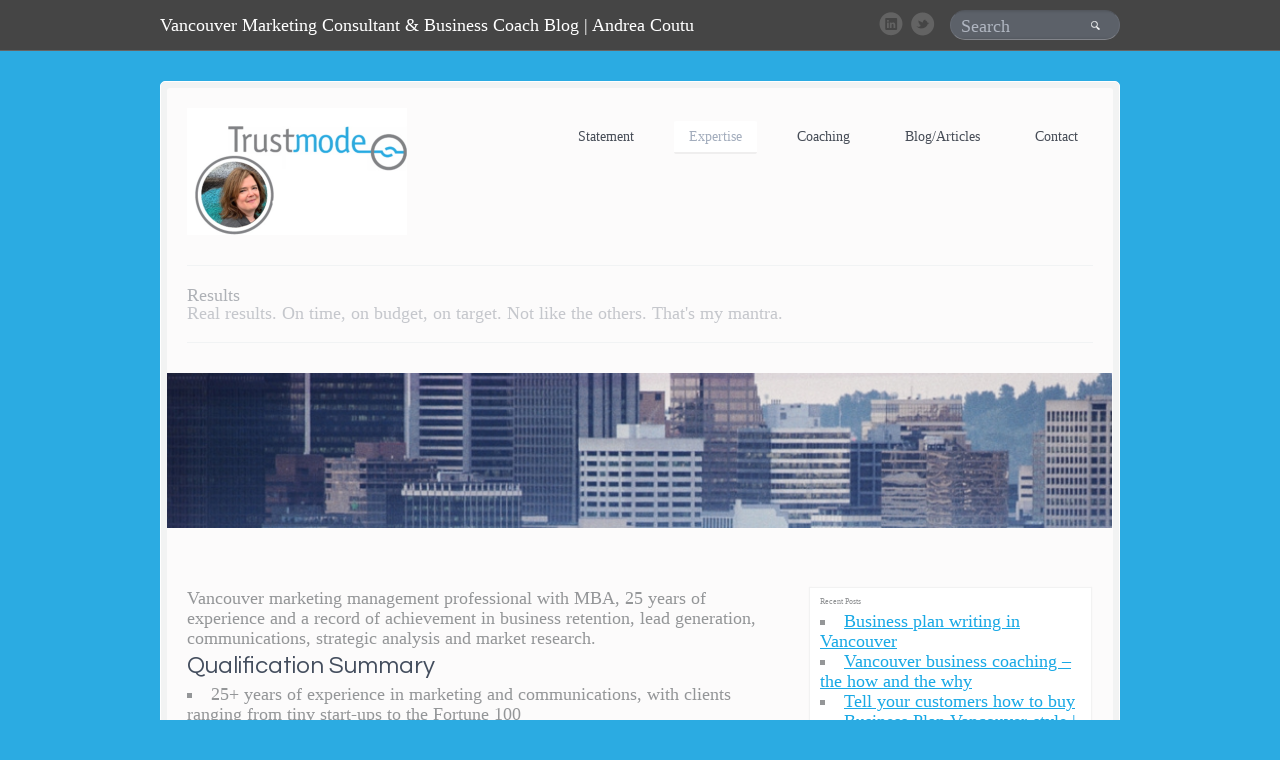

--- FILE ---
content_type: text/html; charset=UTF-8
request_url: https://andreacoutu.com/results/
body_size: 31987
content:

		
		
	



<!DOCTYPE html >
	
	<html lang="en-US">

	<head>
		
		<!-- Meta -->
		<meta charset="UTF-8" />
				
		<!-- Title -->
		<title>
			Results - Vancouver Marketing Consultant &amp; Business Coach | Andrea Coutu, MBA | Marketing Consulting Blog - Vancouver Marketing Consultant &amp; Business Coach | Andrea Coutu, MBA | Marketing Consulting Blog		</title>
		
		<!-- Favicon -->
				
		<!-- Main stylesheet (style.css) -->
		<link rel="stylesheet" href="https://andreacoutu.com/wp-content/themes/switchblade-v1.3/style.css" type="text/css" />
		<!--[if lte IE 9]><link rel="stylesheet" href="https://andreacoutu.com/wp-content/themes/switchblade-v1.3/css/ie9.css"><![endif]-->
		<!--[if lte IE 8]><link rel="stylesheet" href="https://andreacoutu.com/wp-content/themes/switchblade-v1.3/css/ie8.css"><![endif]-->
		<!--[if lte IE 7]><link rel="stylesheet" href="https://andreacoutu.com/wp-content/themes/switchblade-v1.3/css/ie7.css"><![endif]-->
		
		<link rel="stylesheet" href="https://andreacoutu.com/wp-content/themes/switchblade-v1.3/framework/_lib/dynamic-css.php" type="text/css" />
		
		<style>
			
								
					body { background-color: #2babe2; }
					
							
		</style>
		
		<link href='http://fonts.googleapis.com/css?family=Shanti' rel='stylesheet' type='text/css'>
		<link href='http://fonts.googleapis.com/css?family=Questrial' rel='stylesheet' type='text/css'>
		<link href='http://fonts.googleapis.com/css?family=Andika' rel='stylesheet' type='text/css'>
		<link href='http://fonts.googleapis.com/css?family=Maven+Pro:400,500,700,900' rel='stylesheet' type='text/css'>

		<!-- Pingback -->
		<link rel="pingback" href="https://andreacoutu.com/xmlrpc.php" />
		
				
		
<!-- This site is optimized with the Yoast SEO plugin v12.6.2 - https://yoast.com/wordpress/plugins/seo/ -->
<meta name="robots" content="max-snippet:-1, max-image-preview:large, max-video-preview:-1"/>
<link rel="canonical" href="https://andreacoutu.com/results/" />
<meta property="og:locale" content="en_US" />
<meta property="og:type" content="article" />
<meta property="og:title" content="Results - Vancouver Marketing Consultant &amp; Business Coach | Andrea Coutu, MBA | Marketing Consulting Blog" />
<meta property="og:description" content="Vancouver marketing management professional with MBA, 25 years of experience and a record of achievement in business retention, lead generation, communications, strategic analysis and market research. Qualification Summary 25+ years of experience in marketing and communications, with clients ranging from tiny start-ups to the Fortune 100 Executive MBA, Simon Fraser University Bachelor of Arts (English &hellip;" />
<meta property="og:url" content="https://andreacoutu.com/results/" />
<meta property="og:site_name" content="Vancouver Marketing Consultant &amp; Business Coach | Andrea Coutu, MBA | Marketing Consulting Blog" />
<script type='application/ld+json' class='yoast-schema-graph yoast-schema-graph--main'>{"@context":"https://schema.org","@graph":[{"@type":"WebSite","@id":"https://andreacoutu.com/#website","url":"https://andreacoutu.com/","name":"Vancouver Marketing Consultant &amp; Business Coach | Andrea Coutu, MBA | Marketing Consulting Blog","description":"Vancouver Marketing Consultant &amp; Business Coach","potentialAction":{"@type":"SearchAction","target":"https://andreacoutu.com/?s={search_term_string}","query-input":"required name=search_term_string"}},{"@type":"WebPage","@id":"https://andreacoutu.com/results/#webpage","url":"https://andreacoutu.com/results/","inLanguage":"en-US","name":"Results - Vancouver Marketing Consultant &amp; Business Coach | Andrea Coutu, MBA | Marketing Consulting Blog","isPartOf":{"@id":"https://andreacoutu.com/#website"},"datePublished":"2012-03-31T21:08:25+00:00","dateModified":"2021-11-05T00:03:50+00:00"}]}</script>
<!-- / Yoast SEO plugin. -->

<link rel='dns-prefetch' href='//s.w.org' />
<link rel="alternate" type="application/rss+xml" title="Vancouver Marketing Consultant &amp; Business Coach | Andrea Coutu, MBA | Marketing Consulting Blog &raquo; Results Comments Feed" href="https://andreacoutu.com/results/feed/" />
		<script type="text/javascript">
			window._wpemojiSettings = {"baseUrl":"https:\/\/s.w.org\/images\/core\/emoji\/12.0.0-1\/72x72\/","ext":".png","svgUrl":"https:\/\/s.w.org\/images\/core\/emoji\/12.0.0-1\/svg\/","svgExt":".svg","source":{"concatemoji":"https:\/\/andreacoutu.com\/wp-includes\/js\/wp-emoji-release.min.js?ver=5.3.20"}};
			!function(e,a,t){var n,r,o,i=a.createElement("canvas"),p=i.getContext&&i.getContext("2d");function s(e,t){var a=String.fromCharCode;p.clearRect(0,0,i.width,i.height),p.fillText(a.apply(this,e),0,0);e=i.toDataURL();return p.clearRect(0,0,i.width,i.height),p.fillText(a.apply(this,t),0,0),e===i.toDataURL()}function c(e){var t=a.createElement("script");t.src=e,t.defer=t.type="text/javascript",a.getElementsByTagName("head")[0].appendChild(t)}for(o=Array("flag","emoji"),t.supports={everything:!0,everythingExceptFlag:!0},r=0;r<o.length;r++)t.supports[o[r]]=function(e){if(!p||!p.fillText)return!1;switch(p.textBaseline="top",p.font="600 32px Arial",e){case"flag":return s([127987,65039,8205,9895,65039],[127987,65039,8203,9895,65039])?!1:!s([55356,56826,55356,56819],[55356,56826,8203,55356,56819])&&!s([55356,57332,56128,56423,56128,56418,56128,56421,56128,56430,56128,56423,56128,56447],[55356,57332,8203,56128,56423,8203,56128,56418,8203,56128,56421,8203,56128,56430,8203,56128,56423,8203,56128,56447]);case"emoji":return!s([55357,56424,55356,57342,8205,55358,56605,8205,55357,56424,55356,57340],[55357,56424,55356,57342,8203,55358,56605,8203,55357,56424,55356,57340])}return!1}(o[r]),t.supports.everything=t.supports.everything&&t.supports[o[r]],"flag"!==o[r]&&(t.supports.everythingExceptFlag=t.supports.everythingExceptFlag&&t.supports[o[r]]);t.supports.everythingExceptFlag=t.supports.everythingExceptFlag&&!t.supports.flag,t.DOMReady=!1,t.readyCallback=function(){t.DOMReady=!0},t.supports.everything||(n=function(){t.readyCallback()},a.addEventListener?(a.addEventListener("DOMContentLoaded",n,!1),e.addEventListener("load",n,!1)):(e.attachEvent("onload",n),a.attachEvent("onreadystatechange",function(){"complete"===a.readyState&&t.readyCallback()})),(n=t.source||{}).concatemoji?c(n.concatemoji):n.wpemoji&&n.twemoji&&(c(n.twemoji),c(n.wpemoji)))}(window,document,window._wpemojiSettings);
		</script>
		<style type="text/css">
img.wp-smiley,
img.emoji {
	display: inline !important;
	border: none !important;
	box-shadow: none !important;
	height: 1em !important;
	width: 1em !important;
	margin: 0 .07em !important;
	vertical-align: -0.1em !important;
	background: none !important;
	padding: 0 !important;
}
</style>
	<link rel='stylesheet' id='wp-block-library-css'  href='https://andreacoutu.com/wp-includes/css/dist/block-library/style.min.css?ver=5.3.20' type='text/css' media='all' />
<script type='text/javascript' src='https://andreacoutu.com/wp-content/themes/switchblade-v1.3/js/jquery.js?ver=5.3.20'></script>
<script type='text/javascript' src='https://andreacoutu.com/wp-content/themes/switchblade-v1.3/js/jquery-ui-1.8.16.custom.min.js?ver=5.3.20'></script>
<script type='text/javascript' src='https://andreacoutu.com/wp-content/themes/switchblade-v1.3/js/plugins.combined.js?ver=5.3.20'></script>
<script type='text/javascript' src='https://andreacoutu.com/wp-content/themes/switchblade-v1.3/js/custom.js?ver=5.3.20'></script>
<link rel='https://api.w.org/' href='https://andreacoutu.com/wp-json/' />
<link rel="EditURI" type="application/rsd+xml" title="RSD" href="https://andreacoutu.com/xmlrpc.php?rsd" />
<link rel="wlwmanifest" type="application/wlwmanifest+xml" href="https://andreacoutu.com/wp-includes/wlwmanifest.xml" /> 
<meta name="generator" content="WordPress 5.3.20" />
<link rel='shortlink' href='https://andreacoutu.com/?p=23' />
<link rel="alternate" type="application/json+oembed" href="https://andreacoutu.com/wp-json/oembed/1.0/embed?url=https%3A%2F%2Fandreacoutu.com%2Fresults%2F" />
<link rel="alternate" type="text/xml+oembed" href="https://andreacoutu.com/wp-json/oembed/1.0/embed?url=https%3A%2F%2Fandreacoutu.com%2Fresults%2F&#038;format=xml" />

<!-- Facebook Pixel Code -->
<script type='text/javascript'>
!function(f,b,e,v,n,t,s){if(f.fbq)return;n=f.fbq=function(){n.callMethod?
n.callMethod.apply(n,arguments):n.queue.push(arguments)};if(!f._fbq)f._fbq=n;
n.push=n;n.loaded=!0;n.version='2.0';n.queue=[];t=b.createElement(e);t.async=!0;
t.src=v;s=b.getElementsByTagName(e)[0];s.parentNode.insertBefore(t,s)}(window,
document,'script','https://connect.facebook.net/en_US/fbevents.js');
</script>
<!-- End Facebook Pixel Code -->
<script type='text/javascript'>
  fbq('init', '683762212454756', {}, {
    "agent": "wordpress-5.3.20-3.0.6"
});
</script><script type='text/javascript'>
  fbq('track', 'PageView', []);
</script>
<!-- Facebook Pixel Code -->
<noscript>
<img height="1" width="1" style="display:none" alt="fbpx"
src="https://www.facebook.com/tr?id=683762212454756&ev=PageView&noscript=1" />
</noscript>
<!-- End Facebook Pixel Code -->
<link rel="icon" href="https://andreacoutu.com/wp-content/uploads/2021/11/favicon1.ico" sizes="32x32" />
<link rel="icon" href="https://andreacoutu.com/wp-content/uploads/2021/11/favicon1.ico" sizes="192x192" />
<link rel="apple-touch-icon-precomposed" href="https://andreacoutu.com/wp-content/uploads/2021/11/favicon1.ico" />
<meta name="msapplication-TileImage" content="https://andreacoutu.com/wp-content/uploads/2021/11/favicon1.ico" />
	
			
	</head>
	
		
	<body class="page-template-default page page-id-23 footer-style-rounded pattern-none custom-bg-image-repeat custom-bg-image-left-top color-style-custom ">
		
				
		<div id="page-container">
					
						
							
				<div id="header-bar">
					
					<div class="wrap960 col-clear">
						
						<div id="header-bar-message">
							Vancouver Marketing Consultant & Business Coach Blog | Andrea Coutu						</div>
						
						<div id="header-bar-search">
							
							<form method="get" action="https://andreacoutu.com">
								<input type="text" name="s" value="Search" alt="Search" /><button id="header-bar-search-submit"></button>
							</form>
							
						</div><!-- end #header-bar-search -->
						
						<div id="header-bar-social">
							
															<a href=" https://ca.linkedin.com/in/andreacoutumba"><img src="https://andreacoutu.com/wp-content/themes/switchblade-v1.3/images/social/linked-in.png" /></a>
														
														
														
															<a href="https://twitter.com/andrea_coutu"><img src="https://andreacoutu.com/wp-content/themes/switchblade-v1.3/images/social/twitter.png" /></a>
														
														
														
														
														
						</div><!-- end #header-bar-social -->
						
					</div><!-- end .wrap960 -->
					
				</div><!-- end #header-bar -->
				
						
			
						
			<div id="container" class="wrap960">
			
				<div id="container-inner" class="col-clear">
					
										
					<div id="header" class="col-clear">
						
						<div id="logo">
							
														
								 
								<a href="https://andreacoutu.com"><img src="https://andreacoutu.com/wp-content/uploads/2021/11/trustmode coaching logo2.png" alt="" /></a>
								
														
						</div><!-- end #logo -->
						
						<div id="navigation" class="col-clear">
							
							<div class="menu-menu1-container"><ul id="menu-menu1" class="sf-menu col-clear"><li id="menu-item-490" class="menu-item menu-item-type-post_type menu-item-object-page menu-item-490"><a href="https://andreacoutu.com/statement/">Statement</a></li>
<li id="menu-item-19" class="menu-item menu-item-type-post_type menu-item-object-page current-menu-ancestor current-menu-parent current_page_parent current_page_ancestor menu-item-has-children menu-item-19 active"><a href="https://andreacoutu.com/expertise/">Expertise</a>
<ul class="sub-menu">
	<li id="menu-item-31" class="menu-item menu-item-type-post_type menu-item-object-page menu-item-31"><a href="https://andreacoutu.com/passions/">Passions</a></li>
	<li id="menu-item-32" class="menu-item menu-item-type-post_type menu-item-object-page current-menu-item page_item page-item-23 current_page_item menu-item-32 active"><a href="https://andreacoutu.com/results/" aria-current="page">Results</a></li>
</ul>
</li>
<li id="menu-item-610" class="menu-item menu-item-type-post_type menu-item-object-page menu-item-610"><a href="https://andreacoutu.com/coaching/">Coaching</a></li>
<li id="menu-item-44" class="menu-item menu-item-type-post_type menu-item-object-page menu-item-44"><a href="https://andreacoutu.com/blog/">Blog/Articles</a></li>
<li id="menu-item-30" class="menu-item menu-item-type-post_type menu-item-object-page menu-item-has-children menu-item-30"><a href="https://andreacoutu.com/contact/">Contact</a>
<ul class="sub-menu">
	<li id="menu-item-209" class="menu-item menu-item-type-post_type menu-item-object-page menu-item-209"><a href="https://andreacoutu.com/media-speaking/">Media &#038; Speaking</a></li>
</ul>
</li>
</ul></div>							
						</div><!-- end #navigation -->
						
					</div><!-- #header -->
					
										
											
												
						<div id="tagline" class="align-left">
							
														
								<h1>Results</h1>
								
																
									<div class="tagline-description">Real results. On time, on budget, on target. Not like the others. That's my mantra.</div>
									
																
														
						</div><!-- end #tagline -->
					
										
										
										
										
										
													
														
								<input type="hidden" id="top-slider-autoplay-speed" value="0" />
								
								<div id="slider-container">
								
									<div id="slider" class="wrap960">
										
										<a href="#" id="slider-prev"></a>
										
										<div id="slider-inner">
																						 
			<div style="width:100%;">
					<img class="slider-image" src="https://andreacoutu.com/wp-content/uploads/2012/05/vancouver-marketing-consultant-city.jpg" />
			</div>										</div>
										
										<a href="#" id="slider-next"></a>
										
									</div><!-- end #slider -->
									
																	
								</div><!-- #slider-container -->
								
								<div class="separator"></div>
								
													
												
										
										
					<div id="main" class="col-clear ">	
			
		
		
		
		
	<div id="content" class="col-clear two-third ">
		
				
		<div id="post-23">		
			
							
				<div class="post-content">
					<p>Vancouver marketing management professional with MBA, 25 years of experience and a record of achievement in business retention, lead generation, communications, strategic analysis and market research.</p>
<h1>Qualification Summary</h1>
<ul>
<li>25+ years of experience in marketing and communications, with clients ranging from tiny start-ups to the Fortune 100</li>
<li>Executive MBA, Simon Fraser University</li>
<li>Bachelor of Arts (English major, Communication minor), Simon Fraser University</li>
<li>Published writer, with credits running from local publications to <em>USA Today</em></li>
<li>Frequent media guest &#8211; interviewed by<em> Entrepreneur, Business Week, Marketing Magazine</em>, CBC Radio, CBC TV, <em>The Toronto Star, The Province, Business in Buffalo</em> and other outlets</li>
<li>Owner, founder and chief editor of <a title="Start a consulting business at Consultant Journal" href="https://consultantjournal.com" target="_blank" rel="noopener noreferrer">Consultant Journal</a>, the leading online publication for independent consultants (60,000 monthly readers)</li>
<li>Owner/director of <a title="Vancouver marketing consultant" href="https://trustmode.com" target="_blank" rel="noopener noreferrer">Trustmode Marketing</a>, a Vancouver marketing consulting firm.</li>
</ul>
<h2>PROFILE</h2>
<p>Marketing management professional with MBA, 25 years of experience and a record of achievement in business retention, lead generation, communications, strategic analysis and market research. Demonstrated leadership ability in identifying and solving business problems, managing projects, developing relationships and improving processes.</p>
<h2>KEY ACCOMPLISHMENTS</h2>
<h3>BUSINESS RETENTION AND LEAD GENERATION</h3>
<ul>
<li>Built online community with up to 62,000 visitors each month.</li>
<li>Developed 100% opt-in newsletter with 22-35% open rate.</li>
<li>Leveraged Twitter, LinkedIn and Facebook to generate leads and repeat business.</li>
<li>Planned and executed international telemarketing campaign, generating 500 leads and a 5% response rate.</li>
<li>Qualified prospects at tradeshows, gaining 150 new leads for client in 6 weeks</li>
<li>Promoted system upgrades, generating a 31% response rate among clients</li>
<li>Planned and executed $10,000 webcast series that resulted in 100% of participants surveyed valuing content and 75% planning to purchase a new system within 6 months</li>
<li>Developed and executed client referral program, driving leads and leveraging client base</li>
<li>Initiated marketing metrics, tracking the generation and conversion of leads, suspects, and clients, as well as expenditures and effort required to meet revenue projections.</li>
<li>Through a webcast series, met 50% of fiscal year incoming lead needs by end of first quarter; 75% were unhappy with their current provider and planned to purchase in the next six months.</li>
<li>Developed and executed a client referral program, driving new leads and leveraging client approval.</li>
<li>Attracted 150 banking executives worldwide to client conference via direct mail campaigns.</li>
</ul>
<h3>MARKETING COMMUNICATIONS</h3>
<ul>
<li>Launched the world’s first customer relationship management-based banking system, a product that continues to serve as core revenue producer</li>
<li>Managed brand, intellectual property and campaigns for treasury management system</li>
<li>Implemented intranet, making company first mover in 24&#215;7 access to sales and technical information</li>
<li>Integrated branding programs by repositioning collateral, mapping it to the sales funnel, so that a strategic, branded suite of tools supports the sales team.</li>
<li>Developed winning applications for Canada Export, CIBC Job Creation, and Best in Microbanking, and BC Technology Industry Association awards, increasing corporate, product and client recognition.</li>
<li>Wrote and art-directed press releases, brochures, data sheets, whitepapers, success stories and collateral</li>
<li>Educated sales teams with presentations, RFP development, and proof of concept projects</li>
<li>Won contract to write sales literature for Hewlett-Packard’s Sacramento Procurve networking product line; contract was extended to include literature for Canadian headquarters</li>
<li>Created and implemented marketing plan for involvement in Microsoft’s SQL 7.0 launch, including developing content for a feature/benefit guide and new website</li>
<li>Wrote and published more than two-dozen articles for magazines and newspapers.</li>
</ul>
<h3>STRATEGIC PLANNING AND MARKET RESEARCH</h3>
<ul>
<li>Developed market analysis and received board approval for plan to launch world’s first online cash management system, which gained multi-million dollar investments from Wachovia and Bank of Montreal</li>
<li>Developed business plan for food-processing plant and grocery store, resulting in $97,000 in seed capital</li>
<li>Researched and prepared proposals that resulted in client receiving $100,000 in government grants</li>
<li>Created marketing and business plan that resulted in $60,000 in seed capital</li>
<li>Developed marketing plans, including positioning, competitive analysis, lead generation, business retention, media relations, and pricing for prospects, customers, partners, press and analysts.</li>
<li>Conceived and implemented distribution plan, and negotiated agreements with distributors for a new, untested product, helping to grow company despite obsolescence of core product</li>
<li>Developed, executed, and measured marketing campaigns, including prospect, suspect, customer, and partner acquisition and retention, brand management, and market research.</li>
<li>Performed market, competitive and customer analysis, and recommended appropriate strategies, including pricing, budgeting, marketing, distribution, and campaigns.</li>
</ul>
<p>MARKETING &amp; BUSINESS EXPERIENCE</p>
<p>Specific position details and full resume available upon request.</p>
<p>&nbsp;</p>
<h1>EDUCATION</h1>
<p><strong>Executive MBA, 2001 &#8211; 2003</strong></p>
<p>Simon Fraser University, Vancouver, BC</p>
<ul>
<li>Tong Prize in Entrepreneurship</li>
<li>Runner-up for Scotiabank Award for Women Entrepreneurs</li>
</ul>
<p><strong>Bachelor of Arts (English major; Communication minor), 1991 &#8211; 1997</strong></p>
<p>Simon Fraser University, Burnaby, BC</p>
<ul>
<li>Studies in communication, graphic design, marketing, pricing, publishing, writing, and editing.</li>
</ul>
<p><strong>Train the Trainer Certificate, 2005</strong></p>
<p>Langara College, Vancouver, BC</p>
<ul>
<li>Studies in active learning, teaching, course design and adult education.</li>
</ul>
<p>But don&#8217;t just take my word for it &#8211; <a title="testimonials on marketing results from Vancouver's Andrea Coutu" href="http://andreacoutu.com">click here and scroll down for testimonial</a>s.</p>
				</div><!-- .post-content -->
				
						
						
						
		</div><!-- .post-entry -->
		
	</div><!-- #content -->
	
		
	
	
	<div id="sidebar" class="one-third last ">
		
				<div id="recent-posts-2" class="widget widget_recent_entries"><div class="widget-inner">		<h4 class="widget-title">Recent Posts</h4>		<ul>
											<li>
					<a href="https://andreacoutu.com/business-plan-writing-in-vancouver/">Business plan writing in Vancouver</a>
									</li>
											<li>
					<a href="https://andreacoutu.com/vancouver-business-coaching/">Vancouver business coaching &#8211; the how and the why</a>
									</li>
											<li>
					<a href="https://andreacoutu.com/tell-your-customers-how-to-buy/">Tell your customers how to buy</a>
									</li>
											<li>
					<a href="https://andreacoutu.com/business-plan-vancouver-style-choosing-a-business-plan-consultant/">Business Plan Vancouver-style | Choosing a business plan consultant</a>
									</li>
											<li>
					<a href="https://andreacoutu.com/marketing-credibility-matters/">Marketing &#8211; Credibility Matters</a>
									</li>
					</ul>
		</div></div><div class="separator"></div><div id="search-3" class="widget widget_search"><div class="widget-inner">
<div class="search-container">
	
	<form class="search-form" method="get" action="https://andreacoutu.com">
		<input type="text" name="s" value="" />
		<button class="submit" type="submit">Search</button>
	</form>
	
</div> <!-- end search --></div></div><div class="separator"></div><div id="text-3" class="widget widget_text"><div class="widget-inner">			<div class="textwidget"><h2>Get free business insights</h2><div><p size="12px" color="#434d5d" class="sc-gPEVay kAkJcy">We'll send you well-chosen, timely updates on business leadership.</p><div spacing="base" class="sc-kEYyzF bjObOo"></div></div><form class="js-cm-form" id="subForm" class="js-cm-form" action="https://www.createsend.com/t/subscribeerror?description=" method="post" data-id="191722FC90141D02184CB1B62AB3DC2695F4818AF69A96D21A7B59E9DCF08E9CA0EF4AB4063A09911A7554CDDD5E056F0FE7AD9B2DD9372DA3C51C083699BE77"><div size="base" class="sc-jzJRlG bMslyb"><div size="small" class="sc-jzJRlG liOVdz"><div><label size="0.875rem" color="#5d5d65" class="sc-gzVnrw dEVaGV">Name </label><input aria-label="Name" id="fieldName" maxLength="200" name="cm-name" class="sc-iwsKbI iMsgpL" /></div></div><div size="small" class="sc-jzJRlG liOVdz"><div><label size="0.875rem" color="#5d5d65" class="sc-gzVnrw dEVaGV">Email <span class="sc-dnqmqq iFTUZ">*</span></label><input autoComplete="Email" aria-label="Email" id="fieldEmail" maxLength="200" name="cm-dltkdt-dltkdt" required type="email" class="js-cm-email-input qa-input-email sc-iwsKbI iMsgpL" /></div></div><div size="base" class="sc-jzJRlG bMslyb"></div></div><button size="1rem" color="#fff" type="submit" class="js-cm-submit-button sc-iAyFgw efTFaG">Send my free tips</button></form></div></div></div></div></div><style>.iIDDUy { background: rgb(255, 255, 255); border-radius: 0.3125rem; max-width: 35.25rem; margin-left: auto; margin-right: auto; padding: 2.5rem 2.75rem; position: relative; }.ebeRtN { align-items: flex-start; display: flex; }.iHsWXX { font-size: 0.875rem; padding-left: 0.5rem; overflow-wrap: break-word; word-break: break-word; font-family: Helvetica, Arial, sans-serif; color: rgb(67, 77, 93); }.jMsntP { color: rgb(221, 54, 42); font-weight: 400; font-size: 0.75rem; margin-left: 0.125rem; }.eKOoKL { flex-shrink: 0; height: 1rem; position: relative; top: 0.08rem; width: 1rem; }.dEVaGV { font-family: Helvetica, Arial, sans-serif; color: rgb(93, 93, 101); display: block; font-size: 0.875rem; font-weight: 400; margin-bottom: 0.5rem; }.iFTUZ { color: rgb(221, 54, 42); }.iMsgpL { appearance: none; background-color: rgb(255, 255, 255); border: 0px; border-radius: 0.1875rem; box-sizing: border-box; box-shadow: rgba(142, 154, 173, 0.1) 0px 2px 0px 0px inset, rgb(210, 215, 223) 0px 0px 0px 1px inset, rgb(255, 255, 255) 0px 1px 0px 0px; color: rgb(67, 77, 93); font-size: 0.875rem; line-height: 1.5; min-height: 2.8125rem; outline: 0px; padding: 0.75rem 1rem; transition: box-shadow 0.2s ease 0s; width: 100%; }.iMsgpL:focus { box-shadow: transparent 0px 0px 0px 0px inset, rgb(80, 156, 246) 0px 0px 0px 1px inset, rgba(80, 156, 246, 0.25) 0px 0px 0px 2px; }.bMslyb { margin-bottom: 1.5rem; }.liOVdz { margin-bottom: 1rem; }.gDVPix { margin-left: auto; margin-right: auto; max-width: 29.125rem; padding-bottom: 3.125rem; }.iqDtCP { font-size: 3rem; text-align: center; letter-spacing: -1px; line-height: 1.17; -webkit-font-smoothing: antialiased; font-weight: 900; font-family: Lato, sans-serif; color: rgb(0, 0, 0); }.bjObOo { border-bottom: 1px solid rgb(210, 215, 223); margin-bottom: 1.5rem; padding-top: 1.5rem; }.czkECw { border-bottom: 1px solid rgb(210, 215, 223); margin-bottom: 0.75rem; padding-top: 0.75rem; }.feTGgs { margin-bottom: 0.25rem; }.efTFaG { background-color: rgb(123, 177, 61); border: none; border-radius: 3px; color: rgb(255, 255, 255); display: inline-block; font-family: Helvetica, Arial, sans-serif; font-size: 1rem; font-style: normal; font-weight: 700; line-height: 1; outline: 0px; padding: 0.75rem 1.5rem; text-decoration: none; transition: background-color 0.1s ease-in 0s, box-shadow 0.1s ease-in 0s; }.efTFaG:hover { cursor: pointer; }.kAkJcy { white-space: pre-wrap; font-size: 16px; font-family: Helvetica, Arial, sans-serif; color: rgb(67, 77, 93); }a, abbr, address, article, aside, b, blockquote, body, caption, cite, code, dd, details, dialog, div, dl, dt, em, fieldset, figcaption, figure, footer, form, h1, h2, h3, h4, h5, h6, header, html, i, iframe, img, label, legend, li, main, menu, nav, object, ol, p, pre, section, small, span, strong, sub, summary, sup, table, tbody, td, tfoot, th, thead, time, tr, u, ul { border: 0px; margin: 0px; padding: 0px; }*, ::after, ::before { box-sizing: inherit; }html { font-family: "Helvetica Neue", Arial, sans-serif; font-size: 16px; }h1, h2, h3, h4, h5, h6, html { color: rgb(67, 77, 93); font-weight: 400; line-height: 1.5; }a { color: rgb(25, 169, 229); text-decoration: underline; }button, label, p { overflow-wrap: break-word; word-break: break-word; }</style><script src="https://ajax.googleapis.com/ajax/libs/webfont/1.6.26/webfont.js"></script><script>WebFont.load({google:{families:['Lato:900:latin','Lato:300:latin','Playfair+Display:700italic:latin','Merriweather:700:latin','Crete+Round::latin','PT+Sans+Narrow:700:latin']}});</script><script type="text/javascript" src="https://js.createsend1.com/javascript/copypastesubscribeformlogic.js"></script></div>
		</div></div><div class="separator"></div>
	</div><!-- #sidebar -->	
		
		
		
		


			
					</div><!-- #main -->
			
				</div><!-- end #container-inner -->
				
			</div><!-- end #container -->
			
			<div id="container-bottom-rounded"></div>
			<div id="footer-top-rounded"></div>
				
							
			<div id="footer" class="wrap960">
				
				<div id="footer-inner" class="col-clear">
					
										
						<div id="footer-widgets">
						
							<div class="one-third"><div id="text-2" class="widget widget_text"><h4 class="widget-title">About Andréa Coutu</h4>			<div class="textwidget"><ul>
<li>Vancouver marketing consultant & business coach
<li>25 years of experience in marketing, communications, innovation, entrepreneurship and technology</li>
<li>Executive MBA, Simon Fraser University</li>
<li>Bachelor of Arts (English major, Communication minor), Simon Fraser University</li>
<li>Published writer, proven instructor, frequent media guest and contributor.</li>
</ul> </div>
		</div></div>		<div class="one-third"><div id="recent-posts-3" class="widget widget_recent_entries">		<h4 class="widget-title">Recent Articles</h4>		<ul>
											<li>
					<a href="https://andreacoutu.com/business-plan-writing-in-vancouver/">Business plan writing in Vancouver</a>
									</li>
											<li>
					<a href="https://andreacoutu.com/vancouver-business-coaching/">Vancouver business coaching &#8211; the how and the why</a>
									</li>
											<li>
					<a href="https://andreacoutu.com/tell-your-customers-how-to-buy/">Tell your customers how to buy</a>
									</li>
											<li>
					<a href="https://andreacoutu.com/business-plan-vancouver-style-choosing-a-business-plan-consultant/">Business Plan Vancouver-style | Choosing a business plan consultant</a>
									</li>
											<li>
					<a href="https://andreacoutu.com/marketing-credibility-matters/">Marketing &#8211; Credibility Matters</a>
									</li>
					</ul>
		</div></div><div class="one-third"><div id="text-6" class="widget widget_text"><h4 class="widget-title">Learn more</h4>			<div class="textwidget"><p><a href="https://trustmode.com">Trustmode Marketing</a></p>
<p><a href="https://consultantjournal.com">Consultant Journal</a></p>
</div>
		</div></div>							
						</div><!-- #footer-widgets -->
						
										
												
						<div id="footer-copyright">
							Copyright by Andrea Coutu. All rights reserved.						</div><!-- #footer-copyright -->
					
										
				</div><!-- end .wrap960 -->
				
			</div><!-- end #footer -->
		
		</div><!-- end #page-container -->
		
		    <!-- Facebook Pixel Event Code -->
    <script type='text/javascript'>
        document.addEventListener( 'wpcf7mailsent', function( event ) {
        if( "fb_pxl_code" in event.detail.apiResponse){
          eval(event.detail.apiResponse.fb_pxl_code);
        }
      }, false );
    </script>
    <!-- End Facebook Pixel Event Code -->
    <div id='fb-pxl-ajax-code'></div><script type='text/javascript' src='https://andreacoutu.com/wp-includes/js/comment-reply.min.js?ver=5.3.20'></script>
<script type='text/javascript' src='https://andreacoutu.com/wp-includes/js/wp-embed.min.js?ver=5.3.20'></script>
		
		<script type="text/javascript">
<!--//--><![CDATA[//><!--
var _gaq = _gaq || [];_gaq.push(["_setAccount", "UA-345390-3"]);_gaq.push(["_trackPageview"]);(function() {var ga = document.createElement("script");ga.type = "text/javascript";ga.async = true;ga.src = ("https:" == document.location.protocol ? "https://ssl" : "http://www") + ".google-analytics.com/ga.js";var s = document.getElementsByTagName("script")[0];s.parentNode.insertBefore(ga, s);})();
//--><!]]>
</script>		
	</body>

</html>


--- FILE ---
content_type: text/css
request_url: https://andreacoutu.com/wp-content/themes/switchblade-v1.3/style.css
body_size: 60330
content:
/* ------------------------------------------------------------------------------------------------------------

	Theme Name: Switchblade
	Theme URI: http://themeforest.net/user/wpscientist
	Description: Switchblade WordPress theme from WPScientist.
	Author: WPScientist
	Author URI: http://themeforest.net/user/wpscientist
	Version: 1.3

------------------------------------------------------------------------------------------------------------  */


/* ------------------------------------------------------------
	
	CSS Reset & General Styling
	
------------------------------------------------------------ */
html,body,div,span,applet,object,iframe,a,abbr,acronym,address,big,cite,code,del,dfn,em,font,img,ins,kbd,q,s,samp,small,strike,strong,sub,sup,tt,var,dl,dt,dd,ol,ul,li,h1,h2,h3,h4,h5,h6,pre,form,fieldset,input,textarea,label,legend,p,blockquote,table,caption,tbody,tfoot,thead,tr,th,td{margin:0;padding:0;border:0;outline:0;font-weight:inherit;font-style:inherit;font-size:100%;font-family:inherit;vertical-align:baseline;}body{line-height:1;color:black;background:white;}:focus{outline:0;}table{border-collapse:collapse;border-spacing:0;}caption,th,td{text-align:left;font-weight:normal;}fieldset,img{border:0;}address,caption,cite,code,dfn,em,strong,th,var{font-style:normal;font-weight:normal;}ol,ul{list-style:none;}h1,h2,h3,h4,h5,h6{font-size:100%;font-weight:normal;}blockquote:before,blockquote:after,q:before,q:after{content:"";}blockquote,q{quotes:"" "";}abbr,acronym{border:0;}

.clear { clear:both; }
.col-clear:after{ content: "."; display: block; height: 0; clear: both; visibility: hidden; }
.col-clear{ .zoom:1; }

.wrap960 { margin:0 auto; width:960px; }

.fl { float:left; }
.fr { float:right; } 

body.color-style-grey { background:#eceeef; }
body.color-style-color-2 { background:#d06152; }
body.color-style-color-3 { background:#e88651; }
body.color-style-color-4 { background:#bac076; }
body.color-style-color-5 { background:#83a6b3; }
body.color-style-color-6 { background:#83b39f; }
body.color-style-color-7 { background:#8389b0; }
body.color-style-color-8 { background:#bd78b4; }

body.pattern-square { background-image: url("images/patterns/square.png"); }
body.pattern-square-big {  background-image: url("images/patterns/square-big.png"); }
body.pattern-square-2 {  background-image: url("images/patterns/square-2.png"); }
body.pattern-square-2-big {  background-image: url("images/patterns/square-2-big.png"); }
body.pattern-square-3 {  background-image: url("images/patterns/square-3.png"); }
body.pattern-square-4 {  background-image: url("images/patterns/square-4.png"); }
body.pattern-square-5 {  background-image: url("images/patterns/square-5.png"); }
body.pattern-damask {  background-image: url("images/patterns/damask.png"); }
body.pattern-spring {  background-image: url("images/patterns/spring.png"); }
body.pattern-dots-1 {  background-image: url("images/patterns/dots-1.png"); }
body.pattern-dots-2 {  background-image: url("images/patterns/dots-2.png"); }
body.pattern-dots-3 {  background-image: url("images/patterns/dots-3.png"); }
body.pattern-dots-4 {  background-image: url("images/patterns/dots-4.png"); }
body.pattern-dots-5 {  background-image: url("images/patterns/dots-5.png"); }
body.pattern-dots-6 {  background-image: url("images/patterns/dots-6.png"); }
body.pattern-dots-7 {  background-image: url("images/patterns/dots-7.png"); }

body.pattern-opaque-1 { background-image: url("images/patterns/opaque-1.png"); }
body.pattern-opaque-2 { background-image: url("images/patterns/opaque-2.png"); }
body.pattern-opaque-3 { background-image: url("images/patterns/opaque-3.png"); }
body.pattern-opaque-4 { background-image: url("images/patterns/opaque-4.png"); }
body.pattern-opaque-5 { background-image: url("images/patterns/opaque-5.png"); }
body.pattern-opaque-6 { background-image: url("images/patterns/opaque-6.png"); }
body.pattern-opaque-7 { background-image: url("images/patterns/opaque-7.png"); }
body.pattern-opaque-8 { background-image: url("images/patterns/opaque-8.png"); }

body.custom-bg-image-repeat { background-repeat:repeat; }
body.custom-bg-image-repeat-x { background-repeat:repeat-x; }
body.custom-bg-image-repeat-y { background-repeat:repeat-y; }
body.custom-bg-image-no-repeat { background-repeat:no-repeat; }

body.custom-bg-image-left-top { background-position:left top; }
body.custom-bg-image-left-center { background-position:left center; }
body.custom-bg-image-left-bottom { background-position:left bottom; }
body.custom-bg-image-right-top { background-position:right top; }
body.custom-bg-image-right-center { background-position:right center; }
body.custom-bg-image-right-bottom { background-position:right bottom; }
body.custom-bg-image-center-top { background-position:center top; }
body.custom-bg-image-center-center { background-position:center center; }
body.custom-bg-image-center-bottom { background-position:center bottom; }


/* ------------------------------------------------------------
	
	WordPress Classes
	
------------------------------------------------------------ */
/* -------------------------------------------------------------- 
   
   Basic WordPress Blog Styles   
     
-------------------------------------------------------------- */   
.entry-content img { margin: 0 0 1.5em 0; }
.alignleft, img.alignleft { display: inline; float: left; margin-right: 1.5em; }
.alignright, img.alignright { display: inline; float: right; margin-left: 1.5em; }
.aligncenter, img.aligncenter {clear: both; display: block; margin-left: auto; margin-right: auto; }
.wp-caption { text-align: center; margin-bottom: 1.5em; }
.wp-caption img { border: 0 none; margin: 0; padding: 0; }
.wp-caption p.wp-caption-text { margin: 0; }
.wp-smiley { max-height: 1em; margin:0 !important; }
.gallery dl { margin: 0; }
.gallery-caption { margin:-1.5em 0 0 0; }

/* ------------------------------------------------------------
	
	Typography
	
------------------------------------------------------------ */
body { font-family: Shanti; font-size:12px; line-height:20px; color:#949698; }

p, ul, ol, pre, table, h1, h2, h3, h4, h5 , h6, blockquote { margin-bottom:20px; }

ul ol, ol ul, ul ul, ol ol { margin-bottom:0; }

h1, h2, h3, h4, h5, h6  { color:#707273; }

h1 { font-size:24px; line-height:34px; font-weight:normal; font-family:Questrial; }
h2 { font-size:22px; line-height:32px; font-weight:normal; font-family:Questrial; }
h3 { font-size:20px; line-height:30px; font-weight:normal; font-family:Questrial; margin-bottom:10px; }
h4 { font-size:18px; line-height:28px; font-weight:normal; font-family:Questrial; margin-bottom:10px; }
h5 { font-size:16px; line-height:26px; font-weight:normal; font-family:Questrial; margin-bottom:10px; }
h6 { font-size:14px; line-height:24px; font-weight:normal; font-family:Questrial; margin-bottom:10px; }

a { color:#50a0d8; text-decoration:none; }
a:hover { text-decoration:underline; } 
#main a:hover { text-decoration:underline; }

small { font-size:11px; font-family:"Georgia"; color:#949494; }
strong { font-weight:bold; }
em, cite { font-style:italic; }
blockquote { padding-left:40px; background:transparent url("images/quote.png") 0 0 no-repeat; }
pre { padding:10px; border:1px dashed #ccc; background:#f3f3f3;}

ul { list-style-type:square; list-style-position:inside; padding-left:20px; }
ol { list-style-type:decimal; list-style-position:inside; padding-left:20px; }

table { width:100%; }
	tr:nth-child(odd) { background:#eeeeee; }
	td { padding:5px 10px; color:#8f8f8f; }
	th { padding:5px 10px; border-bottom:2px solid #666; color:#2e2e2e; background:#fff; }
	table caption { background:#333; font-weight:bold; font-style:italic; color:#fff; padding:5px; text-align:center; }

input[type=text], textarea, select { background:#f8f8f8; color:#545454; padding:10px; border: 1px solid #ddd; border-top: 1px solid #bbb; }
input[type=text]:hover, textarea:hover { border: 1px solid #bbb; }
input[type=text]:focus, textarea:focus { background-color: #f1f1f1; }

input[type=text] { width:50%; }
textarea { width:80%; height:150px; }

h1.post-title, h2.post-title { font-size:15px; color:#838687; line-height:20px; font-weight:normal; border-bottom:0; margin-bottom:10px; margin-top:5px; font-weight:bold; }
h1.post-title a, h2.post-title a { color:#949698; }

button { font-family:Shanti; display:inline-block; border:0; font-size:14px; line-height:37px; background:#e1e1e1; padding:0 15px; color:#838383; -webkit-border-radius: 3px; -moz-border-radius: 3px; border-radius: 3px; }
button:hover,.button:hover { background:#50a0d8 !important; cursor:pointer; color:#fff !important; }


/* ------------------------------------------------------------
	
	Header Bar
	
------------------------------------------------------------ */
#header-bar { padding:10px 0; background-color:#454545; border-bottom:1px solid #656565; line-height:30px; }
	#header-bar-message { float:left; font-size:18px; color:#fff; }
	#header-bar-social { float:right; padding:2px 0; }
		#header-bar-social a { opacity:0.2; filter: alpha(opacity = 20); margin-left:8px; display:block; float:left; }
			#header-bar-social a img { display:block; }
	#header-bar-search { width:155px; position:relative; float:right; margin-left:15px; background:transparent url("images/bg/search-bg.png") repeat-x; padding:0 3px 0 10px; height:28px; overflow:hidden; border:1px solid #676c75; border-top-color:#53575e; border-bottom-color:#82848a; -webkit-border-radius: 15px; -moz-border-radius: 15px; border-radius: 15px; }
		#header-bar-search input { padding:4px 0; background:transparent; border:transparent; color:#afb5c0; }
		#header-bar-search-submit { padding:0; line-height:0; width:36px; height:24px; background:transparent url("images/other/magnifier.png") no-repeat; position:absolute; right:-8px; top:10px; } 

/* ------------------------------------------------------------
	
	Container
	
------------------------------------------------------------ */		
#container { margin-top:30px; width:946px; padding:6px; background:#f2f3f3; border:1px solid #fff; -webkit-border-top-left-radius: 5px; -webkit-border-top-right-radius: 5px; -moz-border-radius-topleft: 5px; -moz-border-radius-topright: 5px; border-top-left-radius: 5px; border-top-right-radius: 5px; }
	#container-inner  { background:#fcfbfb; padding:20px; -webkit-border-top-left-radius: 3px; -webkit-border-top-right-radius: 3px; -moz-border-radius-topleft: 3px; -moz-border-radius-topright: 3px; border-top-left-radius: 3px; border-top-right-radius: 3px; }
		
/* ------------------------------------------------------------
	
	Header
	
------------------------------------------------------------ */
#header { margin-bottom:30px; }
	#header-inner { }
		#header-main { padding:50px 0; }
			#logo { float:left; }
				#logo h1 { margin-bottom:0; border-bottom:0; }
				#logo a, #logo img { display:block; }
			#navigation { float:right; margin-top:13px; }
				#navigation ul { list-style-type:none; margin:0; padding:0; }
					#navigation ul li { margin:0; padding:0; display:block; float:left; position:relative; margin-left:25px; z-index: 150; }
					
						#navigation ul li a { font-family:"Maven Pro"; display:block; position:relative; text-decoration:none; color:#474d57; font-size:13px; line-height:15px; padding:8px 15px; -webkit-border-radius: 2px; -moz-border-radius: 2px; border-radius: 2px; }
						
					#navigation ul li.active  {  }
					
						#navigation div > ul > li.active > a, #navigation div > ul > li > a:hover, #navigation div > ul > li.sfHover > a { color:#a3adbd; background-color: #fff; border-bottom: 2px solid #EFEEEE; }
						
						#navigation ul li.active li a{ background:#fff; -webkit-border-radius: 0; -moz-border-radius: 0; border-radius: 0; }
						
						#navigation ul > li.sfHover > a { }
	
	/* Essential styles START */
	#navigation .sf-menu, .sf-menu * { margin: 0; padding: 0; list-style: none; }
	#navigation .sf-menu { line-height:	1.0; z-index: 175; }
	#navigation .sf-menu ul { position: absolute; top: -999em; width: 150px; z-index: 200; /* left offset of submenus need to match (see below) */ }
	#navigation .sf-menu ul li { width: 100%; margin:0; }
	#navigation .sf-menu li:hover { visibility: inherit; /* fixes IE7 'sticky bug' */ }
	#navigation .sf-menu li:hover ul, #navigation .sf-menu li.sfHover ul { left: 0; top: 25px; /* match top ul list item height */ z-index: 99; }
	#navigation ul.sf-menu li:hover li ul, #navigation ul.sf-menu li.sfHover li ul { top: -999em; }
	#navigation ul.sf-menu li li:hover ul, #navigation ul.sf-menu li li.sfHover ul { left: 150px; /* match ul width */ top: 0; }
	#navigation ul.sf-menu li li:hover li ul, #navigation ul.sf-menu li li.sfHover li ul { top: -999em; }
	#navigation ul.sf-menu li li li:hover ul, #navigation ul.sf-menu li li li.sfHover ul { left: 150px; /* match ul width */ top: 0; }
	/* Essential styles END */
	
	#navigation ul li li a, #navigation ul li.active li a { padding:10px 15px; font-weight:normal; color:#fff; font-size:11px; line-height:11px; color:#545454; }
	#navigation ul li li:last-child { border-bottom: 2px solid #eee; }
	#navigation ul li li.active > a { background:#eee; color:#545454; }
	#navigation ul ul li a:hover, #navigation ul ul > li.sfHover > a { background:#eee; color:#545454; }
	#navigation ul ul { padding-top:22px;}
	#navigation ul ul ul { padding-top:0px; }
	#navigation ul ul li { background:#fff; margin:0; padding:0; }
	
#tagline { margin-bottom:30px; padding:20px 0; border:1px solid #f1f3f4; border-left:0; border-right:0; }
body.has-breadcrumbs #tagline { margin-bottom:0; }
	#tagline h1 { font-family:"Maven Pro"; font-size:22px; line-height:28px; color:#aeb1b6; }
	.tagline-description { font-size:16px; line-height:22px; font-weight:normal; font-family:Questrial; color:#c5c7cc; }
	#tagline h1, .tagline-description { padding:0; margin:0; border:none; }
	
#breadcrumbs { margin-bottom:30px; padding:10px 0; border-bottom:1px solid #f1f3f4; }
	#breadcrumbs ul, #breadcrumbs li { list-style-type:none; padding:0; margin:0; }	
		#breadcrumbs ul li { float:left; display:block; margin-right:8px; font-size:12px; line-height:12px; color:#b0b3b6; }
			#breadcrumbs ul li a { color:#949698; }
	
#slider { padding-top:15px 0; width:945px; position:relative; left:-20px; background:transparent url("images/slider/load.gif") no-repeat center center; }
	#slider-inner { overflow:hidden; display:none; }
	#slider .slide-info { position:absolute; bottom:0px; left:0; right:0; }
		#slider .slide-title { clear:both; float:left; display:block; padding:5px 20px; background:transparent url("images/other/slide-title-bg.png"); color:#fff; font-size:15px; line-height:23px; }
		#slider .slide-description { clear:both; float:left; display:block; padding:5px 20px; background:transparent url("images/other/slide-description-bg.png"); font-size:14px; line-height:20px; }
		#slider .slide-link { clear:both; bottom: 0; display:block; background:#50a0d8; position: absolute; color:#fff; padding:5px 20px; right: 0;}
		
	#slider-prev { z-index:100; position:absolute; display:block; width:37px; height:37px; top:45%; left:-70px; background:transparent url("images/slider/left-arrow.png"); display:none; }
	#slider-next { z-index:100; position:absolute; display:block; width:37px; height:37px; top:45%; right:-70px; background:transparent url("images/slider/right-arrow.png"); display:none; }
	.slider-image { display:block; width:945px; }

.slider-slide-content { padding:20px; }
	
#slider-nav-container { background:transparent url("images/bg/slider-nav-container.png"); padding:0 6px; border:1px solid #e0e0e0; border-left:0; border-right:0; width:945px; position:relative; left:-26px; display:none; }
	#slider-nav { }
	#slider-nav, #slider-nav li { margin:0; padding:0; list-style-type:none; }
	#slider-nav-inner { margin:0 50px; padding:30px 2px; border:1px solid #fff; border-left:0; border-right:0; background:transparent url("images/bg/slider-nav.png");  }
		#slider-nav li { float:left; width:165px; margin-right:60px; text-align:center; position:relative; display:block; }
			.slider-nav-image { border:1px solid #fff; -moz-box-shadow: 0 0 3px 1px #bbb; -webkit-box-shadow: 0 0 3px 1px #bbb; box-shadow: 0 0 3px 1px #bbb; display:block; }
			.slider-nav-anchor { position:absolute; top:-41px; left:70px; display:none; z-index:1000; }
			#slider-nav li.activeSlide .slider-nav-anchor { display:block; }
				#slider-nav li img { opacity:0.5; filter: alpha(opacity = 50); }
				#slider-nav li.active-slider-nav-item img { opacity:1; filter: alpha(opacity = 100); }
			#slider-nav-container #slider-nav-prev { display:block; width:13px; height:19px; background:transparent url("images/slider/left-arrow-nav.png") no-repeat; position:absolute; top:64px; left:22px; } 
			#slider-nav-container #slider-nav-next { display:block; width:13px; height:19px; background:transparent url("images/slider/right-arrow-nav.png") no-repeat; position:absolute; top:64px; right:22px; } 
	
#posts-slider { position:relative; width:906px; }
	#posts-slider #slider-next { right:-47px; }
	.jcarousel-container { overflow:hidden; }
	#posts-slider .post-entry-special { margin-bottom:0 !important; margin-top:10px; } 
	#posts-slider #slider-prev { opacity:0; filter: alpha(opacity = 0); left:0;}
	#posts-slider #slider-next { opacity:0; filter: alpha(opacity = 0); right:0; } 
	
#slider-load { height:50px; background:transparent url("images/slider/load.gif") no-repeat center center; }

.slide-image-left { float:left; margin:0 20px 20px 0; }
.slide-image-right { float:right; margin:0 0 20px 20px; }
.slide-image-content { overflow:hidden; }

.posts-slider-wrapper { background:transparent !important; }

#accordion { margin-bottom:30px; } 
	#accordion-inner { list-style: none; position: relative; margin: 0; padding: 0; display:none; }
		#accordion-inner li {  display: block; overflow: hidden; padding: 0; margin:0; cursor: pointer; }
			#accordion-inner li img { display:block; }
			#accordion-inner li a { text-decoration:none; color:#949698; }
			.accordion-slide-info { display:block; position:absolute; bottom:0; left:0; right:0; width:593px; background:transparent url("images/other/accordion-info-bg.png"); opacity:0; }
				.accordion-slide-info-inner { display:block; padding:20px; }
					.accordion-slide-title { display:block; font-size:16px; color:#fff; margin-bottom:10px; } 
					.accordion-slide-description { } 

				
/* ------------------------------------------------------------
	
	Main
	
------------------------------------------------------------ */
#content {  }
#content-top {  }
#content-bottom {  }
#sidebar { }

		
/* ------------------------------------------------------------
	
	Footer
	
------------------------------------------------------------ */
#container-bottom-rounded { width:960px; margin:0 auto; margin-top:-7px; background:transparent url("images/bg/container-bottom.png") no-repeat center center; height:45px; }
#footer-top-rounded { position:relative; z-index:100; width:960px; margin:0 auto; margin-bottom:-8px; background:transparent url("images/bg/footer-top.png") no-repeat center center; height:48px; }
body.footer-style-normal #container-bottom-rounded, body.footer-style-normal #footer-top-rounded { display:none; }
body.footer-style-normal #footer { margin-top:30px; }

#footer { margin-bottom:50px; position:relative; width:946px; padding:6px; background:#f2f3f3; border:1px solid #fff; -webkit-border-top-left-radius: 5px; -webkit-border-top-right-radius: 5px; -moz-border-radius-topleft: 5px; -moz-border-radius-topright: 5px; border-top-left-radius: 5px; border-top-right-radius: 5px; }
	#footer-inner  { background:#fcfbfb; padding:20px; padding-bottom:10px; -webkit-border-top-left-radius: 3px; -webkit-border-top-right-radius: 3px; -moz-border-radius-topleft: 3px; -moz-border-radius-topright: 3px; border-top-left-radius: 3px; border-top-right-radius: 3px; }
		#footer-widgets { width:960px; }
		#footer-copyright { color:#868c90; font-size:12px; line-height:12px; padding-top:15px; padding-bottom: 4px; border-top:1px solid #f2f3f3; clear: both; }

/* ------------------------------------------------------------
	
	Columns
	
------------------------------------------------------------ */
.three-fourth { width:671px; }
.two-third { width:593px; }
.one-half { width:437px; }
.one-third { width:281px; }
.one-fourth { width:203px; }

.two-third, .one-half, .one-third, .one-fourth, .three-fourth { display:block; float:left; margin-right:30px; }
.main-special .one-half, #posts-slider .one-half { margin-right:31px; margin-bottom:31px; }
.main-special .one-third, #posts-slider .one-third { margin-right:31px; margin-bottom:31px; }
.main-special .one-fourth, #posts-slider .one-fourth { margin-right:31px; margin-bottom:31px; }

.two-third.last, .one-half.last, .two-third.last, .one-third.last, .two-third.last, .one-fourth.last, .two-third.last, .three-fourth.last { margin-right:0px; }

.separator { clear:both; padding-top: 30px; margin-bottom:30px; }
.separator.small { padding-top: 10px; margin-bottom:10px; }
.separator.solid_line { border-bottom:1px solid #eee; }
.separator.dashed_line { border-bottom:1px dashed #eee; }

/* ------------------------------------------------------------
	
	Blog
	
------------------------------------------------------------ */
.post-entry { margin-bottom:40px; }
	.post-entry-inner { background:#fff; border-bottom:2px solid #efeeee; padding:10px; -moz-box-shadow: 0 0 1px 1px #f2f2f2; -webkit-box-shadow: 0 0 1px 1px #f2f2f2; box-shadow: 0 0 1px 1px #f2f2f2; }
	.blog-post-content .post-entry-inner { padding-bottom:0; }
.post-entry-special { margin-bottom:70px; -webkit-border-radius: 3px; -moz-border-radius: 3px; border-radius: 3px; }
	.post-entry-special h2.post-title-special { font-size:13px; font-weight:bold; line-height:18px; border-bottom:0; margin-bottom:0; }
		.post-entry-special h2.post-title-special a  { text-decoration:none; color:#555; }
	.post-entry-special .post-excerpt-special {  }
	.post-info-container-special { color:#d9d9d9; padding:10px 20px; background:#2e2e2e; -webkit-border-bottom-right-radius: 3px;-webkit-border-bottom-left-radius: 3px;-moz-border-radius-bottomright: 3px;-moz-border-radius-bottomleft: 3px;border-bottom-right-radius: 3px;border-bottom-left-radius: 3px; }
		.post-info-container-special a { color:#d9d9d9; }
		.post-read-more-special { display:block; float:right; }
		ul.post-info-special { float:left; }
		ul.post-info-special, ul.post-info-special li { margin:0; padding:0; }
			ul.post-info-special li { float:left; display:block; margin-right:10px; }
				ul.post-info-special li span { font-size:10px; color:#666; }
		div.post-info-special { float:left; }
			div.post-info-special div { float:left; display:block; margin-right:10px; }
				div.post-info-special div span { font-size:10px; color:#666; }
	.post-thumb-special { display:block; }

.blog-post-info { padding:15px 0; color:#bec0c1; border-top:1px solid #edeff0; font-size:10px; line-height:11px; }
	.blog-post-info-cats { float:left; text-transform:uppercase; padding-left:20px; background:transparent url("images/other/category-icon.png") no-repeat center left; }
	.blog-post-info-date { float:left; text-transform:uppercase; padding-left:20px; background:transparent url("images/other/date-icon.png") no-repeat center left; margin-right:20px; }
	.blog-post-info-read-more { float:right; font-size:11px; }
	.blog-post-info a { color:#bec0c1; }

.blog-post-content {  }

.post-thumb-wrap img { display:block; }

.post-date { float:left; margin-right:25px; margin-top:4px; }
	.post-date a { color:#cbcbcb; }
	.post-date-month, .post-date-day, .post-date-comments { display:block; text-transform:uppercase; text-align:center; color:#cbcbcb; margin-bottom:3px; }
	.post-date-month { font-size:13px; line-height:13px; }
	.post-date-day { font-size:23px; line-height:23px; }
	.post-date-comments { padding-left:15px; text-align:left; background:transparent url("images/other/comments-small.png") no-repeat left center; }

#about-author { background:#fff; border-bottom:2px solid #efeeee; padding:10px; }
	#about-author-avatar { float:left; margin-right:10px; }
	#about-author-info { overflow:hidden; }

#pagination { overflow:hidden; margin-bottom:50px; }	
	#pagination ul, #pagination li  { list-style-type:none; margin:0; padding:0; }
		#pagination li  { float:left; display:block; margin-right:8px; }
			#pagination li a { display:block; padding:10px; background:#fff; border:1px solid #d4d4d4; line-height:12px; -webkit-border-radius: 2px; -moz-border-radius: 2px; border-radius: 2px; text-decoration:none; }
			#pagination li a:hover, #pagination li.current a { background:#50a0d8; border-color:#50a0d8; color:#fff; }

#commentform .comment-form-field-label { display:inline-block; width:100px; vertical-align:top; }
#commentform textarea#comment { width:480px; }
#commentform #submit { display:inline-block; border:0; font-size:14px; background:#e1e1e1; padding:12px 15px; color:#838383; -webkit-border-radius: 3px; -moz-border-radius: 3px; border-radius: 3px; }
#commentform #submit:hover  { background:#50a0d8; cursor:pointer; color:#fff; }

#comments ol, #comments li  { margin:0; padding:0; list-style-type:none; }
#comments li { margin-bottom:30px; }
	#comments .avatar { float:left; margin-right:15px; padding:4px; border:1px solid #d1d1d1; background:#fff; }
	#comments .comment-main { overflow:hidden; background:#f6f6f6; padding:10px; }
		#comments .comment-meta { font-size:11px; line-height:11px; margin-bottom:10px; }
		#comments .comment-reply-link { float:right; display:block; font-size:11px; background:#575757; color:#fff; padding:8px; line-height:11px; margin:0 5px 5px 0; -webkit-border-radius: 2px; -moz-border-radius: 2px; border-radius: 2px; text-decoration:none; }
		#comments .comment-reply-link:hover { background:#50a0d8; }
		
#comments ol ul  { padding-left:82px; margin-top:30px; }
 
/* ------------------------------------------------------------
	
	Portfolio
	
------------------------------------------------------------ */
.portfolio-title { font-size:15px; margin-bottom:5px; margin-top:5px; border-bottom:none; line-height:22px; }
	.portfolio-title a { color:#949698; text-decoration:none;  }
 
#portfolio-single-slider { margin-bottom:25px; height:460px; }
#content.two-third #portfolio-single-slider { height:302px; }
	#portfolio-single-slider img { display:block; -webkit-border-radius: 3px; -moz-border-radius: 3px; border-radius: 3px; }
#portfolio-single-slider-nav-container { text-align:center; }
	#portfolio-single-slider-nav a { margin:0 5px; color:#9c9c9c; line-height:17px; }
	#portfolio-single-slider-nav a.activeSlide { margin:0 5px; color:#777; }
	#portfolio-single-slider-prev { display:inline-block; width:17px; height:17px; background:transparent url("images/slider/left-arrow-small.png") no-repeat; vertical-align:sub; }
	#portfolio-single-slider-next { display:inline-block; width:17px; height:17px; background:transparent url("images/slider/right-arrow-small.png") no-repeat; vertical-align:sub; }
#main .portfolio-thumbnail { margin-bottom: 5px; }
#main.main-special .post-thumbnail, #main .main-special .post-thumbnail, #posts-slider .post-thumbnail { margin-bottom:0; }

.portfolio-fancybox-container { position:relative; }

.portfolio-fancybox-container-inner { display:none; }

	.portfolio-fancybox-container-inner img { width:281px; height:143px; }
	.one-half .portfolio-fancybox-container-inner img { width:437px; height:222px; }
	.one-fourth .portfolio-fancybox-container-inner img { width:203px; height:103px; }
	.portfolio-single-slider .portfolio-fancybox-container-inner img { width:904px; height:452px; display:block; }
	.two-third .portfolio-single-slider .portfolio-fancybox-container-inner img { width:593px; height:295px; display:block; }
	
	.portfolio-fancybox-actions { display:block; position:absolute; z-index:1000; bottom:0; right:0; background:transparent url("images/other/portfolio-bg.png"); }
		.portfolio-fancybox-actions span, .portfolio-fancybox-actions a { display:block; float:left; width:22px; height:22px; border-right:1px solid #333; opacity:0.4;  filter: alpha(opacity = 40); }
		.portfolio-fancybox-action-prev { background:transparent url("images/other/portfolio-prev-icon.png") no-repeat center center; }
		.portfolio-fancybox-action-next { background:transparent url("images/other/portfolio-next-icon.png") no-repeat center center; }
		.portfolio-fancybox-action-lightbox { background:transparent url("images/other/portfolio-lightbox-icon.png") no-repeat center center; }
		.portfolio-fancybox-action-go { background:transparent url("images/other/portfolio-go-icon.png") no-repeat center center; }

.post-thumbnail { position:relative; }
	.post-thumbnail img { display:block; }
	.fancybox-overlay { position:absolute; opacity:0;  filter: alpha(opacity = 0); top:0; bottom:0; left:0; right:0; background:transparent url("images/other/fancybox-overlay.png"); cursor:pointer; }
	.main-special .fancybox-overlay { }
	.is-wrapped .fancybox-overlay { top:0; bottom:0; left:0; right:0; }
		.fancybox-overlay-inner { position:absolute; display:block; top:0; bottom:0; left:0; right:0; background:transparent url("images/other/fancybox-open.png") no-repeat center center; }
		.fancybox-overlay-inner.fancybox-video { background:transparent url("images/other/fancybox-video.png") no-repeat center center; }
		
.post-entry-special .fancybox-overlay {  }

.portfolio-post-info { font-size:11px; color:#a2a2a2; margin-bottom: 45px; }
	.portfolio-post-info ul, .portfolio-post-info li { list-style-type:none; margin:0; padding:0; }
		.portfolio-post-info a { color:#a2a2a2; text-decoration:none; }
		.portfolio-post-info span { color:#cbcbcb; }

#other-projects a { color:#777; font-size:14px; }

.portfolio-quicksand, .portfolio-quicksand li { list-style-type:none; margin-left:0; padding-left:0; }

#portfolio-filter { background:transparent url("images/bg/slider-nav-container.png"); padding:0 6px; width:945px; position:relative; left:-26px; overflow:hidden; margin-bottom:30px; border:1px solid #e0e0e0; border-left:0; border-right:0; }
	#portfolio-filter ul, #portfolio-filter li { list-style-type:none; margin:0; padding:0; }
	#portfolio-filter ul { border:1px solid #fff; border-left:0; border-right:0; background:transparent url("images/bg/filters-bg.png"); float:left; }
		#portfolio-filter li { display:block; float:left; }
			#portfolio-filter a { color:#9297a0; padding:16px 20px; font-size:13px; line-height:13px; text-decoration:none; display:block; }
			#portfolio-filter a.portfolio-filter-active {  }
	#portfolio-filter-text { float:right; color:#b5b5b5; padding:16px 20px; font-size:12px; line-height:13px; text-decoration:none; display:block; }
		
		
/* ------------------------------------------------------------
	
	Testimonials
	
------------------------------------------------------------ */
.testimonial-entry { margin-bottom:50px; }
	.testimonial-entry-content { font-style:italic; margin-bottom: 3px; }
		.testimonial-entry span { display: inline-block; float: right; margin-right: 10px; }
	
.testimonials-scroller { display:none; }
.testimonials-scroller, .testimonials-scroller li { list-style-type:none; margin:0; padding:0; }
	.testimonials-scroller-content { font-style:italic; color:#888; background:#f0f0f0; padding:20px; -webkit-border-radius: 3px; -moz-border-radius: 3px; border-radius: 3px; }
	.testimonials-scroller-author  { height:23px; line-height:23px; font-size:14px; background:transparent url("images/other/testimonials-scroller-arrow.png") no-repeat 20px center; padding-left:60px; }
		
/* ------------------------------------------------------------
	
	Widgets
	
------------------------------------------------------------ */
#sidebar .widget { }
	#sidebar h4 { border-bottom:1px dashed #dedede; margin-bottom:14px; }
	#sidebar h4.widget-title { font-size: 16px; line-height: 26px; margin-bottom: 5px; font-weight:normal; color:#949698; border-bottom:0; }
	#sidebar .widget-inner { background:#fff; border-bottom:2px solid #efeeee; padding:10px; -moz-box-shadow: 0 0 1px 1px #f2f2f2; -webkit-box-shadow: 0 0 1px 1px #f2f2f2; box-shadow: 0 0 1px 1px #f2f2f2; }

#footer h4.widget-title { font-size:16px; line-height:16px; margin-bottom:10px; padding-bottom:10px; font-weight:normal; border-bottom:1px solid #e0e1e2; }

#sidebar .separator { padding-top:15px; margin-bottom:15px; }

.recent-tweets ul, .recent-tweets li { list-style-type:none; margin:0; padding:0; }
.recent-tweets li { margin-bottom:15px; }
#footer-top .recent-tweets li { margin-bottom:0; text-align:center; }
p.loading { margin-bottom:0; }

.flickr-stream, .flickr-stream li { list-style-type:none; margin:0; padding:0; }
.flickr-stream { overflow:hidden; }
	.flickr-stream li { float:left; display:block; margin:0 10px 10px 0; }
		.flickr-stream li a, .flickr-stream li a img { display:block; width:77px; height:77px; }

.jw-rpc-widget .tab-content ul, .jw-rpc-widget .tab-content ul li { list-style-type:none; margin:0; padding:0; }
	.jw-rpc-widget .tab-content ul li { margin-bottom:10px; padding-top:10px; border-top:1px solid #ebebeb; }
	.jw-rpc-widget .tab-content ul li:last-child { margin-bottom:0; padding-top:10px; }
	.jw-rpc-widget .tab-content ul li:first-child { border-top:0; }
		.jw-rpc-widget .tab-content ul li a { display:block; overflow:hidden; color:#838383; text-decoration:none; }
			.jw-rpc-widget .tab-content ul li small { color:#b2b2b2; }
			.jw-rpc-widget .tab-content ul li .posts-listing-thumb { float:left; margin-right:10px; }
			.jw-rpc-widget .tab-content ul li div { overflow:hidden; }
			
.widget_tag_cloud .tagcloud a { font-size:11px !important; background:#f4f5f6; padding:8px; display:inline-block; line-height:11px; margin:0 5px 5px 0; color:#bdbdbd; -webkit-border-radius: 2px; -moz-border-radius: 2px; border-radius: 2px; text-decoration:none; }
.widget_tag_cloud .tagcloud a:hover { color:#fff !important; background:#50a0d8; }
		
.flickr-stream-item img {  }

div.widget_nav_menu ul { list-style-type: none; margin: 0; padding: 0; }
	div.widget_nav_menu a { background-color: #f0f0f0; padding: 5px 10px; display: block; margin-bottom: 1px; color: #aaaaaa; }
	#footer .widget_tag_cloud .tagcloud a { color: #7c7c7c; }
	div.widget_nav_menu a:hover, div.widget_nav_menu li.active a { background-color: #50a0d8; color: #fff !important; text-decoration: none !important; }

.slider-posts-widget-container { display:none; }
	.slider-posts-next, .slider-posts-prev { float:right; display:block; height:17px; width:17px; }
	.slider-posts-prev { background:transparent url("images/widgets/slider-posts-left.png") no-repeat; }
	.slider-posts-next  { background:transparent url("images/widgets/slider-posts-right.png") no-repeat; margin-left:5px; }

#footer-widgets .widget_recent_entries ul { list-style-type: none; padding: 0; margin: 0; }
	#footer-widgets .widget_recent_entries li { padding: 4px 0; border-bottom: 1px solid #eee; }
		
/* ------------------------------------------------------------
	
	Other
	
------------------------------------------------------------ */

.posts-listing-thumb img, .wrapped  {  }
.posts-listing-thumb img:hovered, .wrapped-hovered {  }

#footer .wrapped { background:#232323; border:none; }

.block { display:block; }

.no-margin-bottom { margin-bottom:0; }

.align-right { text-align:right; }
.align-center { text-align:center; }

.overflow-hidden { overflow:hidden; }
	
.contact-form label { width:80px; display:block; float:left;  }
.contact-form-invalid { border-color:#dc333f !important; }

.service { }
	.service-icon { float:left; margin-right: 10px; margin-top: 3px; }
	.service h1, .service h2, .service h3, .service h4, .service h5, .service h6 { margin-bottom:0; border:none; } 
	
.bottom-border-dashed { border-bottom:1px dashed #dedede; }
.bottom-border-solid { border-bottom:1px solid #dedede; }

.section-title { margin-bottom: 15px; padding-bottom: 5px;  }

h6.bottom-border-dashed { line-height: 14px; }
h6.bottom-border-solid { line-height: 14px; }

/* ------------------------------------------------------------
	
	Elements
	
------------------------------------------------------------ */
.tabs-container { border:1px solid #e8e8e8; -webkit-border-radius: 2px; -moz-border-radius: 2px; border-radius: 2px; }
	.tabs-nav { background:#f8f8f8 url("images/bg/tabs-nav-bg.png") repeat-x bottom }
		.tabs-nav ul { overflow:hidden; margin:0; padding:0; }
			.tabs-nav ul li { display:block; float:left; margin:0; padding:0; }
				.tabs-nav ul li a { color:#838383; text-decoration:none; display:block; padding:15px 10px; font-size:13px; line-height:13px; border-right:1px solid #e2e2e2; }
				.tabs-nav ul li.active a { background:white; }
	.tabs-contents { padding:10px; }
		.tabs-contents li a { cursor:pointer; }
	
.notification { padding:15px; -webkit-border-radius: 2px; -moz-border-radius: 2px; border-radius: 2px; }
.notification.information { background:#deeef7; color:#97b3c3; border:1px solid #c6dce8; }
.notification.warning { background:#fdfadc; color:#b7b179; border:1px solid #eeeabe; }
.notification.success { background:#edf7e9; color:#90be83; border:1px solid #cbebc1; }
.notification.error { background:#fde0e0; color:#ce9191; border:1px solid #ffcece; }

.button { display:inline-block; text-decoration:none; font-size:13px; color:#fff; border:1px solid #fff; line-height:47px; padding:0 20px; -webkit-border-radius: 2px; -moz-border-radius: 2px; border-radius: 2px; }

.button.orange { background:transparent url("images/buttons/orange.png") repeat-x; text-shadow:1px 1px 0 #963d21; border-color:#eb6941 #ce542f #b13f1d #ce542f; }
.button.orange:hover { background-image: url("images/buttons/orange-hover.png"); text-decoration:none; color:#fff; }

.button.black { background:transparent url("images/buttons/black.png") repeat-x; text-shadow:1px 1px 0 #3e3e3e; border-color:#292929 #292929 #292929 #292929; }
.button.black:hover { background-image: url("images/buttons/black-hover.png"); text-decoration:none; color:#fff; }

.button.red { background:transparent url("images/buttons/red.png") repeat-x; text-shadow:1px 1px 0 #a12424; border-color:#eb6941 #ce542f #b13f1d #ce542f; }
.button.red:hover { background-image: url("images/buttons/red-hover.png"); text-decoration:none; color:#fff; }

.button.yellow { background:transparent url("images/buttons/yellow.png") repeat-x; text-shadow:1px 1px 0 #a29757; border-color:#d4d622 #c8c027 #b7a616 #c8c027; }
.button.yellow:hover { background-image: url("images/buttons/yellow-hover.png"); text-decoration:none; color:#fff; }

.button.green { background:transparent url("images/buttons/green.png") repeat-x; text-shadow:1px 1px 0 #7a9847; border-color:#a9d261 #9ac057 #8aae4c #9ac057; }
.button.green:hover { background-image: url("images/buttons/green-hover.png"); text-decoration:none; color:#fff; }

.button.lightblue { background:transparent url("images/buttons/lightblue.png") repeat-x; text-shadow:1px 1px 0 #558d90; border-color:#73c8cb #67b3b6 #5c9d9f #67b3b6; }
.button.lightblue:hover { background-image: url("images/buttons/lightblue-hover.png"); text-decoration:none; color:#fff; }

.button.blue { background:transparent url("images/buttons/blue.png") repeat-x; text-shadow:1px 1px 0 #4d687e; border-color:#759ec1 #698fb0 #5d819e #698fb0; }
.button.blue:hover { background-image: url("images/buttons/blue-hover.png"); text-decoration:none; color:#fff; }

.content-box { background:#f7f7f7; }
	
	.content-box-title  { padding:10px; color:#fff; font-size:16px; position:relative; }
	.content-box-title.orange { background:#50a0d8; }
	.content-box-title.black { background:#666666; }
	.content-box-title.red { background:#e43030; }
	.content-box-title.yellow { background:#b3b066; }
	.content-box-title.green { background:#97b66f; }
	.content-box-title.lightblue { background:#0da6cc; }
	.content-box-title.blue { background:#5b7c96; }
	
	.content-box-content { padding:10px; }
	
	.content-box-toggle { background:transparent url("images/other/toggle-arrow.png") no-repeat center center; position:absolute; right:0; top:0; display:block; width:40px; height:40px; }

/* ------------------------------------------------------------
	
	PrettyPhoto
	
------------------------------------------------------------ */
div.pp_default .pp_top,div.pp_default .pp_top .pp_middle,div.pp_default .pp_top .pp_left,div.pp_default .pp_top .pp_right,div.pp_default .pp_bottom,div.pp_default .pp_bottom .pp_left,div.pp_default .pp_bottom .pp_middle,div.pp_default .pp_bottom .pp_right{height:13px}
div.pp_default .pp_top .pp_left{background:url(images/prettyPhoto/default/sprite.png) -78px -93px no-repeat}
div.pp_default .pp_top .pp_middle{background:url(images/prettyPhoto/default/sprite_x.png) top left repeat-x}
div.pp_default .pp_top .pp_right{background:url(images/prettyPhoto/default/sprite.png) -112px -93px no-repeat}
div.pp_default .pp_content .ppt{color:#f8f8f8}
div.pp_default .pp_content_container .pp_left{background:url(images/prettyPhoto/default/sprite_y.png) -7px 0 repeat-y;padding-left:13px}
div.pp_default .pp_content_container .pp_right{background:url(images/prettyPhoto/default/sprite_y.png) top right repeat-y;padding-right:13px}
div.pp_default .pp_next:hover{background:url(images/prettyPhoto/default/sprite_next.png) center right no-repeat;cursor:pointer}
div.pp_default .pp_previous:hover{background:url(images/prettyPhoto/default/sprite_prev.png) center left no-repeat;cursor:pointer}
div.pp_default .pp_expand{background:url(images/prettyPhoto/default/sprite.png) 0 -29px no-repeat;cursor:pointer;height:28px;width:28px}
div.pp_default .pp_expand:hover{background:url(images/prettyPhoto/default/sprite.png) 0 -56px no-repeat;cursor:pointer}
div.pp_default .pp_contract{background:url(images/prettyPhoto/default/sprite.png) 0 -84px no-repeat;cursor:pointer;height:28px;width:28px}
div.pp_default .pp_contract:hover{background:url(images/prettyPhoto/default/sprite.png) 0 -113px no-repeat;cursor:pointer}
div.pp_default .pp_close{background:url(images/prettyPhoto/default/sprite.png) 2px 1px no-repeat;cursor:pointer;height:30px;width:30px}
div.pp_default .pp_gallery ul li a{background:url(images/prettyPhoto/default/default_thumb.png) center center #f8f8f8;border:1px solid #aaa}
div.pp_default .pp_social{margin-top:7px}
div.pp_default .pp_gallery a.pp_arrow_previous,div.pp_default .pp_gallery a.pp_arrow_next{left:auto;position:static}
div.pp_default .pp_nav .pp_play,div.pp_default .pp_nav .pp_pause{background:url(images/prettyPhoto/default/sprite.png) -51px 1px no-repeat;height:30px;width:30px}
div.pp_default .pp_nav .pp_pause{background-position:-51px -29px}
div.pp_default a.pp_arrow_previous,div.pp_default a.pp_arrow_next{background:url(images/prettyPhoto/default/sprite.png) -31px -3px no-repeat;height:20px;margin:4px 0 0;width:20px}
div.pp_default a.pp_arrow_next{background-position:-82px -3px;left:52px}
div.pp_default .pp_content_container .pp_details{margin-top:5px}
div.pp_default .pp_nav{clear:none;height:30px;position:relative;width:110px}
div.pp_default .pp_nav .currentTextHolder{color:#999;font-family:Georgia;font-size:11px;font-style:italic;left:75px;line-height:25px;margin:0;padding:0 0 0 10px;position:absolute;top:2px}
div.pp_default .pp_close:hover,div.pp_default .pp_nav .pp_play:hover,div.pp_default .pp_nav .pp_pause:hover,div.pp_default .pp_arrow_next:hover,div.pp_default .pp_arrow_previous:hover{opacity:0.7}
div.pp_default .pp_description{font-size:11px;font-weight:700;line-height:14px;margin:5px 50px 5px 0}
div.pp_default .pp_bottom .pp_left{background:url(images/prettyPhoto/default/sprite.png) -78px -127px no-repeat}
div.pp_default .pp_bottom .pp_middle{background:url(images/prettyPhoto/default/sprite_x.png) bottom left repeat-x}
div.pp_default .pp_bottom .pp_right{background:url(images/prettyPhoto/default/sprite.png) -112px -127px no-repeat}
div.pp_default .pp_loaderIcon{background:url(images/prettyPhoto/default/loader.gif) center center no-repeat}
div.light_rounded .pp_top .pp_left{background:url(images/prettyPhoto/light_rounded/sprite.png) -88px -53px no-repeat}
div.light_rounded .pp_top .pp_right{background:url(images/prettyPhoto/light_rounded/sprite.png) -110px -53px no-repeat}
div.light_rounded .pp_next:hover{background:url(images/prettyPhoto/light_rounded/btnNext.png) center right no-repeat;cursor:pointer}
div.light_rounded .pp_previous:hover{background:url(images/prettyPhoto/light_rounded/btnPrevious.png) center left no-repeat;cursor:pointer}
div.light_rounded .pp_expand{background:url(images/prettyPhoto/light_rounded/sprite.png) -31px -26px no-repeat;cursor:pointer}
div.light_rounded .pp_expand:hover{background:url(images/prettyPhoto/light_rounded/sprite.png) -31px -47px no-repeat;cursor:pointer}
div.light_rounded .pp_contract{background:url(images/prettyPhoto/light_rounded/sprite.png) 0 -26px no-repeat;cursor:pointer}
div.light_rounded .pp_contract:hover{background:url(images/prettyPhoto/light_rounded/sprite.png) 0 -47px no-repeat;cursor:pointer}
div.light_rounded .pp_close{background:url(images/prettyPhoto/light_rounded/sprite.png) -1px -1px no-repeat;cursor:pointer;height:22px;width:75px}
div.light_rounded .pp_nav .pp_play{background:url(images/prettyPhoto/light_rounded/sprite.png) -1px -100px no-repeat;height:15px;width:14px}
div.light_rounded .pp_nav .pp_pause{background:url(images/prettyPhoto/light_rounded/sprite.png) -24px -100px no-repeat;height:15px;width:14px}
div.light_rounded .pp_arrow_previous{background:url(images/prettyPhoto/light_rounded/sprite.png) 0 -71px no-repeat}
div.light_rounded .pp_arrow_next{background:url(images/prettyPhoto/light_rounded/sprite.png) -22px -71px no-repeat}
div.light_rounded .pp_bottom .pp_left{background:url(images/prettyPhoto/light_rounded/sprite.png) -88px -80px no-repeat}
div.light_rounded .pp_bottom .pp_right{background:url(images/prettyPhoto/light_rounded/sprite.png) -110px -80px no-repeat}
div.dark_rounded .pp_top .pp_left{background:url(images/prettyPhoto/dark_rounded/sprite.png) -88px -53px no-repeat}
div.dark_rounded .pp_top .pp_right{background:url(images/prettyPhoto/dark_rounded/sprite.png) -110px -53px no-repeat}
div.dark_rounded .pp_content_container .pp_left{background:url(images/prettyPhoto/dark_rounded/contentPattern.png) top left repeat-y}
div.dark_rounded .pp_content_container .pp_right{background:url(images/prettyPhoto/dark_rounded/contentPattern.png) top right repeat-y}
div.dark_rounded .pp_next:hover{background:url(images/prettyPhoto/dark_rounded/btnNext.png) center right no-repeat;cursor:pointer}
div.dark_rounded .pp_previous:hover{background:url(images/prettyPhoto/dark_rounded/btnPrevious.png) center left no-repeat;cursor:pointer}
div.dark_rounded .pp_expand{background:url(images/prettyPhoto/dark_rounded/sprite.png) -31px -26px no-repeat;cursor:pointer}
div.dark_rounded .pp_expand:hover{background:url(images/prettyPhoto/dark_rounded/sprite.png) -31px -47px no-repeat;cursor:pointer}
div.dark_rounded .pp_contract{background:url(images/prettyPhoto/dark_rounded/sprite.png) 0 -26px no-repeat;cursor:pointer}
div.dark_rounded .pp_contract:hover{background:url(images/prettyPhoto/dark_rounded/sprite.png) 0 -47px no-repeat;cursor:pointer}
div.dark_rounded .pp_close{background:url(images/prettyPhoto/dark_rounded/sprite.png) -1px -1px no-repeat;cursor:pointer;height:22px;width:75px}
div.dark_rounded .pp_description{color:#fff;margin-right:85px}
div.dark_rounded .pp_nav .pp_play{background:url(images/prettyPhoto/dark_rounded/sprite.png) -1px -100px no-repeat;height:15px;width:14px}
div.dark_rounded .pp_nav .pp_pause{background:url(images/prettyPhoto/dark_rounded/sprite.png) -24px -100px no-repeat;height:15px;width:14px}
div.dark_rounded .pp_arrow_previous{background:url(images/prettyPhoto/dark_rounded/sprite.png) 0 -71px no-repeat}
div.dark_rounded .pp_arrow_next{background:url(images/prettyPhoto/dark_rounded/sprite.png) -22px -71px no-repeat}
div.dark_rounded .pp_bottom .pp_left{background:url(images/prettyPhoto/dark_rounded/sprite.png) -88px -80px no-repeat}
div.dark_rounded .pp_bottom .pp_right{background:url(images/prettyPhoto/dark_rounded/sprite.png) -110px -80px no-repeat}
div.dark_rounded .pp_loaderIcon{background:url(images/prettyPhoto/dark_rounded/loader.gif) center center no-repeat}
div.dark_square .pp_left,div.dark_square .pp_middle,div.dark_square .pp_right,div.dark_square .pp_content{background:#000}
div.dark_square .pp_description{color:#fff;margin:0 85px 0 0}
div.dark_square .pp_loaderIcon{background:url(images/prettyPhoto/dark_square/loader.gif) center center no-repeat}
div.dark_square .pp_expand{background:url(images/prettyPhoto/dark_square/sprite.png) -31px -26px no-repeat;cursor:pointer}
div.dark_square .pp_expand:hover{background:url(images/prettyPhoto/dark_square/sprite.png) -31px -47px no-repeat;cursor:pointer}
div.dark_square .pp_contract{background:url(images/prettyPhoto/dark_square/sprite.png) 0 -26px no-repeat;cursor:pointer}
div.dark_square .pp_contract:hover{background:url(images/prettyPhoto/dark_square/sprite.png) 0 -47px no-repeat;cursor:pointer}
div.dark_square .pp_close{background:url(images/prettyPhoto/dark_square/sprite.png) -1px -1px no-repeat;cursor:pointer;height:22px;width:75px}
div.dark_square .pp_nav{clear:none}
div.dark_square .pp_nav .pp_play{background:url(images/prettyPhoto/dark_square/sprite.png) -1px -100px no-repeat;height:15px;width:14px}
div.dark_square .pp_nav .pp_pause{background:url(images/prettyPhoto/dark_square/sprite.png) -24px -100px no-repeat;height:15px;width:14px}
div.dark_square .pp_arrow_previous{background:url(images/prettyPhoto/dark_square/sprite.png) 0 -71px no-repeat}
div.dark_square .pp_arrow_next{background:url(images/prettyPhoto/dark_square/sprite.png) -22px -71px no-repeat}
div.dark_square .pp_next:hover{background:url(images/prettyPhoto/dark_square/btnNext.png) center right no-repeat;cursor:pointer}
div.dark_square .pp_previous:hover{background:url(images/prettyPhoto/dark_square/btnPrevious.png) center left no-repeat;cursor:pointer}
div.light_square .pp_expand{background:url(images/prettyPhoto/light_square/sprite.png) -31px -26px no-repeat;cursor:pointer}
div.light_square .pp_expand:hover{background:url(images/prettyPhoto/light_square/sprite.png) -31px -47px no-repeat;cursor:pointer}
div.light_square .pp_contract{background:url(images/prettyPhoto/light_square/sprite.png) 0 -26px no-repeat;cursor:pointer}
div.light_square .pp_contract:hover{background:url(images/prettyPhoto/light_square/sprite.png) 0 -47px no-repeat;cursor:pointer}
div.light_square .pp_close{background:url(images/prettyPhoto/light_square/sprite.png) -1px -1px no-repeat;cursor:pointer;height:22px;width:75px}
div.light_square .pp_nav .pp_play{background:url(images/prettyPhoto/light_square/sprite.png) -1px -100px no-repeat;height:15px;width:14px}
div.light_square .pp_nav .pp_pause{background:url(images/prettyPhoto/light_square/sprite.png) -24px -100px no-repeat;height:15px;width:14px}
div.light_square .pp_arrow_previous{background:url(images/prettyPhoto/light_square/sprite.png) 0 -71px no-repeat}
div.light_square .pp_arrow_next{background:url(images/prettyPhoto/light_square/sprite.png) -22px -71px no-repeat}
div.light_square .pp_next:hover{background:url(images/prettyPhoto/light_square/btnNext.png) center right no-repeat;cursor:pointer}
div.light_square .pp_previous:hover{background:url(images/prettyPhoto/light_square/btnPrevious.png) center left no-repeat;cursor:pointer}
div.facebook .pp_top .pp_left{background:url(images/prettyPhoto/facebook/sprite.png) -88px -53px no-repeat}
div.facebook .pp_top .pp_middle{background:url(images/prettyPhoto/facebook/contentPatternTop.png) top left repeat-x}
div.facebook .pp_top .pp_right{background:url(images/prettyPhoto/facebook/sprite.png) -110px -53px no-repeat}
div.facebook .pp_content_container .pp_left{background:url(images/prettyPhoto/facebook/contentPatternLeft.png) top left repeat-y}
div.facebook .pp_content_container .pp_right{background:url(images/prettyPhoto/facebook/contentPatternRight.png) top right repeat-y}
div.facebook .pp_expand{background:url(images/prettyPhoto/facebook/sprite.png) -31px -26px no-repeat;cursor:pointer}
div.facebook .pp_expand:hover{background:url(images/prettyPhoto/facebook/sprite.png) -31px -47px no-repeat;cursor:pointer}
div.facebook .pp_contract{background:url(images/prettyPhoto/facebook/sprite.png) 0 -26px no-repeat;cursor:pointer}
div.facebook .pp_contract:hover{background:url(images/prettyPhoto/facebook/sprite.png) 0 -47px no-repeat;cursor:pointer}
div.facebook .pp_close{background:url(images/prettyPhoto/facebook/sprite.png) -1px -1px no-repeat;cursor:pointer;height:22px;width:22px}
div.facebook .pp_description{margin:0 37px 0 0}
div.facebook .pp_loaderIcon{background:url(images/prettyPhoto/facebook/loader.gif) center center no-repeat}
div.facebook .pp_arrow_previous{background:url(images/prettyPhoto/facebook/sprite.png) 0 -71px no-repeat;height:22px;margin-top:0;width:22px}
div.facebook .pp_arrow_previous.disabled{background-position:0 -96px;cursor:default}
div.facebook .pp_arrow_next{background:url(images/prettyPhoto/facebook/sprite.png) -32px -71px no-repeat;height:22px;margin-top:0;width:22px}
div.facebook .pp_arrow_next.disabled{background-position:-32px -96px;cursor:default}
div.facebook .pp_nav{margin-top:0}
div.facebook .pp_nav p{font-size:15px;padding:0 3px 0 4px}
div.facebook .pp_nav .pp_play{background:url(images/prettyPhoto/facebook/sprite.png) -1px -123px no-repeat;height:22px;width:22px}
div.facebook .pp_nav .pp_pause{background:url(images/prettyPhoto/facebook/sprite.png) -32px -123px no-repeat;height:22px;width:22px}
div.facebook .pp_next:hover{background:url(images/prettyPhoto/facebook/btnNext.png) center right no-repeat;cursor:pointer}
div.facebook .pp_previous:hover{background:url(images/prettyPhoto/facebook/btnPrevious.png) center left no-repeat;cursor:pointer}
div.facebook .pp_bottom .pp_left{background:url(images/prettyPhoto/facebook/sprite.png) -88px -80px no-repeat}
div.facebook .pp_bottom .pp_middle{background:url(images/prettyPhoto/facebook/contentPatternBottom.png) top left repeat-x}
div.facebook .pp_bottom .pp_right{background:url(images/prettyPhoto/facebook/sprite.png) -110px -80px no-repeat}
div.pp_pic_holder a:focus{outline:none}
div.pp_overlay{background:#000;display:none;left:0;position:absolute;top:0;width:100%;z-index:9500}
div.pp_pic_holder{display:none;position:absolute;width:100px;z-index:10000}
.pp_content{height:40px;min-width:40px}
* html .pp_content{width:40px}
.pp_content_container{position:relative;text-align:left;width:100%}
.pp_content_container .pp_left{padding-left:20px}
.pp_content_container .pp_right{padding-right:20px}
.pp_content_container .pp_details{float:left;margin:10px 0 2px}
.pp_description{display:none;margin:0}
.pp_social{float:left;margin:0}
.pp_social .facebook{float:left;margin-left:5px;overflow:hidden;width:55px}
.pp_social .twitter{float:left}
.pp_nav{clear:right;float:left;margin:3px 10px 0 0}
.pp_nav p{float:left;margin:2px 4px;white-space:nowrap}
.pp_nav .pp_play,.pp_nav .pp_pause{float:left;margin-right:4px;text-indent:-10000px}
a.pp_arrow_previous,a.pp_arrow_next{display:block;float:left;height:15px;margin-top:3px;overflow:hidden;text-indent:-10000px;width:14px}
.pp_hoverContainer{position:absolute;top:0;width:100%;z-index:2000}
.pp_gallery{display:none;left:50%;margin-top:-50px;position:absolute;z-index:10000}
.pp_gallery div{float:left;overflow:hidden;position:relative}
.pp_gallery ul{float:left;height:35px;margin:0 0 0 5px;padding:0;position:relative;white-space:nowrap}
.pp_gallery ul a{border:1px rgba(0,0,0,0.5) solid;display:block;float:left;height:33px;overflow:hidden}
.pp_gallery ul a img{border:0}
.pp_gallery li{display:block;float:left;margin:0 5px 0 0;padding:0}
.pp_gallery li.default a{background:url(images/prettyPhoto/facebook/default_thumbnail.gif) 0 0 no-repeat;display:block;height:33px;width:50px}
.pp_gallery .pp_arrow_previous,.pp_gallery .pp_arrow_next{margin-top:7px!important}
a.pp_next{background:url(images/prettyPhoto/light_rounded/btnNext.png) 10000px 10000px no-repeat;display:block;float:right;height:100%;text-indent:-10000px;width:49%}
a.pp_previous{background:url(images/prettyPhoto/light_rounded/btnNext.png) 10000px 10000px no-repeat;display:block;float:left;height:100%;text-indent:-10000px;width:49%}
a.pp_expand,a.pp_contract{cursor:pointer;display:none;height:20px;position:absolute;right:30px;text-indent:-10000px;top:10px;width:20px;z-index:20000}
a.pp_close{display:block;line-height:22px;position:absolute;right:0;text-indent:-10000px;top:0}
.pp_loaderIcon{display:block;height:24px;left:50%;margin:-12px 0 0 -12px;position:absolute;top:50%;width:24px}
#pp_full_res{line-height:1!important}
#pp_full_res .pp_inline{text-align:left}
#pp_full_res .pp_inline p{margin:0 0 15px}
div.ppt{color:#fff;display:none;font-size:17px;margin:0 0 5px 15px;z-index:9999}
div.pp_default .pp_content,div.light_rounded .pp_content{background-color:#fff}
div.pp_default #pp_full_res .pp_inline,div.light_rounded .pp_content .ppt,div.light_rounded #pp_full_res .pp_inline,div.light_square .pp_content .ppt,div.light_square #pp_full_res .pp_inline,div.facebook .pp_content .ppt,div.facebook #pp_full_res .pp_inline{color:#000}
div.pp_default .pp_gallery ul li a:hover,div.pp_default .pp_gallery ul li.selected a,.pp_gallery ul a:hover,.pp_gallery li.selected a{border-color:#fff}
div.pp_default .pp_details,div.light_rounded .pp_details,div.dark_rounded .pp_details,div.dark_square .pp_details,div.light_square .pp_details,div.facebook .pp_details{position:relative}
div.light_rounded .pp_top .pp_middle,div.light_rounded .pp_content_container .pp_left,div.light_rounded .pp_content_container .pp_right,div.light_rounded .pp_bottom .pp_middle,div.light_square .pp_left,div.light_square .pp_middle,div.light_square .pp_right,div.light_square .pp_content,div.facebook .pp_content{background:#fff}
div.light_rounded .pp_description,div.light_square .pp_description{margin-right:85px}
div.light_rounded .pp_gallery a.pp_arrow_previous,div.light_rounded .pp_gallery a.pp_arrow_next,div.dark_rounded .pp_gallery a.pp_arrow_previous,div.dark_rounded .pp_gallery a.pp_arrow_next,div.dark_square .pp_gallery a.pp_arrow_previous,div.dark_square .pp_gallery a.pp_arrow_next,div.light_square .pp_gallery a.pp_arrow_previous,div.light_square .pp_gallery a.pp_arrow_next{margin-top:12px!important}
div.light_rounded .pp_arrow_previous.disabled,div.dark_rounded .pp_arrow_previous.disabled,div.dark_square .pp_arrow_previous.disabled,div.light_square .pp_arrow_previous.disabled{background-position:0 -87px;cursor:default}
div.light_rounded .pp_arrow_next.disabled,div.dark_rounded .pp_arrow_next.disabled,div.dark_square .pp_arrow_next.disabled,div.light_square .pp_arrow_next.disabled{background-position:-22px -87px;cursor:default}
div.light_rounded .pp_loaderIcon,div.light_square .pp_loaderIcon{background:url(images/prettyPhoto/light_rounded/loader.gif) center center no-repeat}
div.dark_rounded .pp_top .pp_middle,div.dark_rounded .pp_content,div.dark_rounded .pp_bottom .pp_middle{background:url(images/prettyPhoto/dark_rounded/contentPattern.png) top left repeat}
div.dark_rounded .currentTextHolder,div.dark_square .currentTextHolder{color:#c4c4c4}
div.dark_rounded #pp_full_res .pp_inline,div.dark_square #pp_full_res .pp_inline{color:#fff}
.pp_top,.pp_bottom{height:20px;position:relative}
* html .pp_top,* html .pp_bottom{padding:0 20px}
.pp_top .pp_left,.pp_bottom .pp_left{height:20px;left:0;position:absolute;width:20px}
.pp_top .pp_middle,.pp_bottom .pp_middle{height:20px;left:20px;position:absolute;right:20px}
* html .pp_top .pp_middle,* html .pp_bottom .pp_middle{left:0;position:static}
.pp_top .pp_right,.pp_bottom .pp_right{height:20px;left:auto;position:absolute;right:0;top:0;width:20px}
.pp_fade,.pp_gallery li.default a img{display:none}

/**
 * Newsletter widget
 */
.newsletter-form {
}

.newsletter-form td {
    padding: 5px 0;
}

.newsletter-form td input[type="text"] {
    width: 150px;
}

.newsletter-form .button {
    background: #e1e1e1;
    border: none;
}

.newsletter-form .button:hover input {
    color: #fff;
}

.newsletter-form .button input {
    color: #838383;
    background: transparent;
}

.newsletter-form tr {
    background: transparent;
}

.widget .newsletter-form {
    font-size: 0.8em;
}

--- FILE ---
content_type: text/css;charset=UTF-8
request_url: https://andreacoutu.com/wp-content/themes/switchblade-v1.3/framework/_lib/dynamic-css.php
body_size: 2516
content:






















@import url(http://fonts.googleapis.com/css?family=Verdana&subset=latin,latin-ext);@import url(http://fonts.googleapis.com/css?family=Arial+Black&subset=latin,latin-ext);body { color:; font-family:"Verdana"; font-size:18px; font-weight:normal; font-style:normal; line-height:20px; }a { color:#50A0D8; }#tagline h1 { color:; font-family:"Arial Black"; font-size:18px; font-weight:normal; font-style:normal; line-height:18px; }.tagline-description { color:; font-family:"Arial Black"; font-size:18px; font-weight:normal; font-style:normal; line-height:18px; }h2 { color:; font-family:"Arial Black"; font-size:18px; font-weight:normal; font-style:normal; line-height:24px; }h3 { color:; font-family:"Arial Black"; font-size:16px; font-weight:normal; font-style:normal; line-height:21px; }h4 { color:; font-family:"Arial Black"; font-size:14px; font-weight:normal; font-style:normal; line-height:17px; }h5 { color:; font-family:"Arial Black"; font-size:13px; font-weight:normal; font-style:normal; line-height:16px; }h6 { color:; font-family:"Arial Black"; font-size:11px; font-weight:normal; font-style:normal; line-height:13px; }#navigation ul li a { color:; font-family:"Arial Black"; font-size:14px; font-weight:normal; font-style:normal; line-height:15px; }#navigation ul li li a { color:; font-family:"Arial Black"; font-size:18px; font-weight:normal; font-style:normal; line-height:18px; }#sidebar h4.widget-title { color:; font-family:"Arial Black"; font-size:8px; font-weight:normal; font-style:normal; line-height:8px; }#slider .slide-title { color:; font-family:"Arial Black"; font-size:8px; font-weight:normal; font-style:normal; line-height:8px; }#slider .slide-description { color:; font-family:"Arial Black"; font-size:8px; font-weight:normal; font-style:normal; line-height:8px; }#slider .slide-link { color:; font-family:"Arial Black"; font-size:8px; font-weight:normal; font-style:normal; line-height:8px; }h1.post-title a, h2.post-title a { color:; font-family:"Arial Black"; font-size:18px; font-weight:normal; font-style:normal; line-height:18px; }.portfolio-title a { color:; font-family:"Arial Black"; font-size:8px; font-weight:normal; font-style:normal; line-height:8px; }.blog-module .portfolio-title a { color:; font-family:"Arial Black"; font-size:18px; font-weight:normal; font-style:normal; line-height:18px; }.portfolio-module .portfolio-title a { color:; font-family:"Arial Black"; font-size:8px; font-weight:normal; font-style:normal; line-height:8px; }

--- FILE ---
content_type: application/javascript
request_url: https://andreacoutu.com/wp-content/themes/switchblade-v1.3/js/custom.js?ver=5.3.20
body_size: 19658
content:
/* ---------------------------------------------------------------------------------------------------
	
	Custom JavaScript
	
--------------------------------------------------------------------------------------------------- */

jQuery(document).ready(function($){
	
	$('#sidebar .separator:last:not(:first)').remove();
	
	/* ---------------------------------------------------------------------------------------------------
		Wrapped
	--------------------------------------------------------------------------------------------------- */
	$('.wrapped').mouseenter(function(){
		$(this).stop().animate({ borderTopColor: '#545454', borderLeftColor: '#545454', borderRightColor: '#545454', borderBottomColor: '#545454 ' }, 500);
	}).mouseleave(function(){
		$(this).stop().animate({ borderTopColor: '#eee', borderLeftColor: '#eee', borderRightColor: '#eee', borderBottomColor: '#eee ' }, 500);
	});
	
	/* ---------------------------------------------------------------------------------------------------
		Social
	--------------------------------------------------------------------------------------------------- */
	$('#header-bar-social a').mouseenter(function(){
		$(this).stop().animate({ opacity : 0.5 }, 200);
	}).mouseleave(function(){
		$(this).stop().animate({ opacity : 0.2 }, 200);
	});
	
	
	/* ---------------------------------------------------------------------------------------------------
		Navigation
	--------------------------------------------------------------------------------------------------- */
	$("ul.sf-menu").superfish({
		autoArrows	: false,
		animation	: {height:'show'},
		speed		: 'fast'
	}); 
	
	
	/* ---------------------------------------------------------------------------------------------------
		Twitter
	--------------------------------------------------------------------------------------------------- */

	var twitter_profile;
	var twitter_amount;

	$('.recent-tweets').each(function(){
		
		twitter_profile = $(this).find('input.twitter-profile').val();
		twitter_amount = $(this).find('input.twitter-amount').val();
		
		$(this).tweet({
			username: twitter_profile,
			join_text: 'auto',
			avatar_size: 32,
			count: twitter_amount,
			auto_join_text_default: '', 
			auto_join_text_ed: '',
			auto_join_text_ing: '',
			auto_join_text_reply: '',
			auto_join_text_url: '',
			loading_text: 'Loading tweets...',
			template: '{time}{join}{text}'
		});
	});
	
	
	/* ---------------------------------------------------------------------------------------------------
		Flickr
	--------------------------------------------------------------------------------------------------- */
	
	var flickr_profile;
	var flickr_amount;

	$('.flickr-stream').each(function(){
		
		flickr_profile = $(this).find('input.flickr-profile').val();
		flickr_amount = $(this).find('input.flickr-amount').val();
		
		$(this).html('');
		
		$(this).jflickrfeed({
			limit: flickr_amount,
			qstrings: { id: flickr_profile },
			itemTemplate: 
			'<li class="flickr-stream-item">' +
				'<a href="{{image_b}}" class="fancybox" rel="group_flicker"><img src="{{image_s}}" alt="{{title}}" /></a>' +
			'</li>'
		});

	});
	
	/* ---------------------------------------------------------------------------------------------------
		Tabs
	--------------------------------------------------------------------------------------------------- */
	$('.tabs-container .tab-content:first-child').siblings('.tab-content').hide();
	$('.tabs-nav li:first-child').addClass('active');
	
	$('.tabs-container .tabs-nav a').live('click', function(e){
		
		e.preventDefault();
		
		$(this).parents('li').addClass('active').siblings('li.active').removeClass('active');
		var tab_id = $(this).parents('li').index();
		$(this).parents('.tabs-container').find('.tab-content').eq(tab_id).show().siblings('.tab-content').hide();
	
	});
	
	/* ---------------------------------------------------------------------------------------------------
		Scroll to top
	--------------------------------------------------------------------------------------------------- */
	$('#footer-to-top-link').click(function () {
		$('body,html').animate({
			scrollTop: 0
		}, 800);
		return false;
	});
	
	/* ---------------------------------------------------------------------------------------------------
		Lightbox container slider
	--------------------------------------------------------------------------------------------------- */
	$('.portfolio-fancybox-container-inner').each(function(){
		var portfolio_single_slider_autoplay = parseInt($('#portfolio-single-slider-autoplay').val());
		$(this).show();
		$(this).cycle({
			fx:	'fade',
			pager:  '',
			timeout: portfolio_single_slider_autoplay
		});
	});
	
	$('.portfolio-fancybox-action-prev').live('click', function(e){
		
		e.preventDefault();
		$(this).parents('.portfolio-fancybox-container-inner').cycle('prev');
		
	});
	
	$('.portfolio-fancybox-action-next').live('click', function(e){
		
		e.preventDefault();
		$(this).parents('.portfolio-fancybox-container-inner').cycle('next');
		
	});
	
	$('.portfolio-fancybox-actions a').live('mouseenter', function(){
		$(this).stop().animate({ opacity : 1 }); 
	}).live('mouseleave', function(){
		$(this).stop().animate({ opacity : 0.4 });
	});
	
	/* ---------------------------------------------------------------------------------------------------
		Portfolio Slider
	--------------------------------------------------------------------------------------------------- */
	$('#portfolio-single-slider').cycle({
		fx:	'fade',
		pager:  '#portfolio-single-slider-nav',
		timeout: 0
	});
	
	$('#portfolio-single-slider-prev').live('click', function(e){
		
		e.preventDefault();
		$('#portfolio-single-slider').cycle('prev');
		
	});
	
	$('#portfolio-single-slider-next').live('click', function(e){
		
		e.preventDefault();
		$('#portfolio-single-slider').cycle('next');
		
	});
	
	/* --------------------------------------------------
		Portfolio - Filter - Quicksand
	-------------------------------------------------- */
	$('#portfolio-filter a').click(function(e) {
		e.preventDefault();  
		$('.portfolio-filter-active').removeClass('portfolio-filter-active');
		$(this).addClass('portfolio-filter-active');
		$.get( $(this).attr('href'), function(data) {
			$('.portfolio-quicksand').quicksand( $(data).find('li'), { adjustHeight: 'dynamic' }, function(){
				
				$('a.fancybox').prettyPhoto({
					show_title : false
				});
				
				$('.portfolio-fancybox-container-inner').each(function(){
					$(this).show();
					$(this).cycle({
						fx:	'fade',
						pager:  '',
						timeout: 0
					});
				});
				
			});
		});  
	});
	
	
	/* ---------------------------------------------------------------------------------------------------
		Fancybox
	--------------------------------------------------------------------------------------------------- */
	$('#posts-slider a.fancybox').each(function(){
		
		var rel_attr = $(this).attr('rel');
		rel_attr = 'posts_slider_' + rel_attr;
		
		$(this).attr('rel', rel_attr);
		
	});
	
	$('#content a.fancybox').each(function(){
		
		var rel_attr = $(this).attr('rel');
		rel_attr = 'content_' + rel_attr;
		
		$(this).attr('rel', rel_attr);
		
	});
	
	$('a.fancybox').prettyPhoto({
		show_title : false
	});
	
	$('.portfolio-fancybox-init').live('click', function(e){
		
		e.preventDefault();
		$(this).parents('.portfolio-post-entry ').find('.portfolio-fancybox-container a:first').click();
		
	});

	
	/* ---------------------------------------------------------------------------------------------------
		Contact Form
	--------------------------------------------------------------------------------------------------- */
	$('.contact-form form').submit(function(e){
	
		e.preventDefault();
		
		var submit_path = $(this).attr('action');
		
		var name = $(this).find('.contact-form-name');
		var email = $(this).find('.contact-form-email');
		var message = $(this).find('.contact-form-message');
		
		var status = true;
		
		name.removeClass('contact-form-invalid');
		email.removeClass('contact-form-invalid');
		message.removeClass('contact-form-invalid');
		
		if(name.val() == ''){
			name.addClass('contact-form-invalid');
			status = false;
		}
		
		if(email.val() == ''){
			email.addClass('contact-form-invalid');
			status = false;
		}
		
		if(message.val() == ''){
			message.addClass('contact-form-invalid');
			status = false;
		}
		
		if(status == true){
			
			$(this).parents('.contact-form').load(submit_path, $(this).serialize());
			
		}
	
	});
	
	/* ---------------------------------------------------------------------------------------------------
		Toggle
	--------------------------------------------------------------------------------------------------- */
	$('.content-box-toggle').each(function(){
		
		var content_box = $(this).parents('.content-box');
		
		$(this).height($(this).height());
		
		if(content_box.hasClass('content-box-toggle-state-closed')){
			content_box.addClass('content-box-toggle-closed');
			content_box.find('.content-box-content').hide();
		}else{
			content_box.addClass('content-box-toggle-open');
		}		
		
	});
	
	$('.content-box-toggle-open .content-box-toggle').live('click', function(e){
		
		e.preventDefault();
		
		var content_box = $(this).parents('.content-box');
		content_box.find('.content-box-content').slideUp(200);
		
		content_box.removeClass('content-box-toggle-open').addClass('content-box-toggle-closed');
		
	});
	
	$('.content-box-toggle-closed .content-box-toggle').live('click', function(e){
		
		e.preventDefault();
		
		var content_box = $(this).parents('.content-box');
		content_box.find('.content-box-content').slideDown(200);
		
		content_box.removeClass('content-box-toggle-closed').addClass('content-box-toggle-open');
		
	});
	
	/* ---------------------------------------------------------------------------------------------------
		Search
	--------------------------------------------------------------------------------------------------- */
	$('input[name="s"]').focus(function(){
		
		var search_text = $(this).val();
		var search_alt = $(this).attr('alt');
		
		if(search_text == search_alt){
			$(this).val('');
		}
		
	});
	
	$('input[name="s"]').blur(function(){
		
		var search_text = $(this).val();
		var search_alt = $(this).attr('alt');
		
		if(search_text == ''){
			$(this).val(search_alt);
		}
		
	});
	
	/* ---------------------------------------------------------------------------------------------------
		Posts Slider Hover Animation
	--------------------------------------------------------------------------------------------------- */
	$('#posts-slider .post-entry-special').mouseenter(function(){
		$(this).stop().animate({ marginTop : 0 }, 100);
	}).mouseleave(function(){
		$(this).stop().animate({ marginTop : 10 }, 100);
	});
	
});

jQuery(window).load(function(){
	
	/* ---------------------------------------------------------------------------------------------------
		Accordion
	--------------------------------------------------------------------------------------------------- */
	if(jQuery('#accordion').length){
		
		var accordion_width = jQuery('#accordion').width();
		var accordion_spacing = 5;
		var accordion_item_amount = jQuery('#accordion-inner li').length;
		var accordion_item_width = accordion_width / accordion_item_amount - (accordion_spacing - (accordion_spacing / accordion_item_amount));
		
		jQuery('#accordion-inner li').css({ 'width' : accordion_item_width });
		
		jQuery('#accordion-inner').kwicks({  
			max : 593,  
			spacing : accordion_spacing  
		});
		
		jQuery('#slider-load').fadeOut(400, function(){
			
			jQuery('#accordion-inner').fadeIn(400);
			var accordion_height = jQuery('#accordion-inner img').height();
			jQuery('#accordion-inner').height(accordion_height);
			
		});
		
		jQuery('#accordion-inner li').mouseenter(function(){
			jQuery(this).find('.accordion-slide-info').stop().animate({ opacity : 1 }, 500);
		}).mouseleave(function(){
			jQuery(this).find('.accordion-slide-info').stop().animate({ opacity : 0 }, 500);
		});
	
	}
	
	function header_slider_before(curr, next, opts, fwd) {
		
		var index = opts.currSlide;
		//get the height of the current slide
		var $ht = jQuery(this).height();
		//set the container's height to that of the current slide
		jQuery(this).parent().animate({height: $ht}, 200);
		
		/* Change active element */
		if(fwd == true){
			var current_item = jQuery('.active-slider-nav-item').attr('jcarouselindex');
			if(current_item > 2){ jQuery('#slider-nav-container .jcarousel-next').click(); }
			jQuery('.active-slider-nav-item').removeClass('active-slider-nav-item').next('li').addClass('active-slider-nav-item').find('img').stop().animate({ opacity : 1 }, 400).parents('li').siblings('li').find('img').stop().animate({ opacity : 0.4 }, 400);
		}else{
			jQuery('.active-slider-nav-item').removeClass('active-slider-nav-item').prev('li').addClass('active-slider-nav-item').find('img').stop().animate({ opacity : 1 }, 400).parents('li').siblings('li').find('img').stop().animate({ opacity : 0.4 }, 400);
		}
		
	}
	
	if(jQuery('#posts-slider').length){
	
		jQuery('#slider-prev, #slider-next').show();
	
		jQuery('#slider-load').animate({opacity : 0, height : 0}, 500, function(){
			
			jQuery('#posts-slider').animate({ height : jQuery('#slider-inner').height() }, 500, function(){
			
				jQuery('#slider-inner').fadeIn(500, function(){
					
					if(jQuery('#posts-slider').length){
					
						if(jQuery('#posts-slider .one-half').length){
							
							if(jQuery('#posts-slider .one-half').length > 2){
								
								jQuery('#posts-slider #slider-next').animate({ opacity : 1, right : -70 }, 200);
								jQuery('#posts-slider #slider-prev').animate({ opacity : 1, left : -70 }, 200);
								
							}
							
						}else if(jQuery('#posts-slider .one-third').length){
						
							if(jQuery('#posts-slider .one-third').length > 3){
								
								jQuery('#posts-slider #slider-next').animate({ opacity : 1, right : -70 }, 200);
								jQuery('#posts-slider #slider-prev').animate({ opacity : 1, left : -70 }, 200);
								
							}
						
						}else if(jQuery('#posts-slider .one-fourth').length){
							
							if(jQuery('#posts-slider .one-fourth').length > 4){
								
								jQuery('#posts-slider #slider-next').animate({ opacity : 1, right : -70 }, 200);
								jQuery('#posts-slider #slider-prev').animate({ opacity : 1, left : -70 }, 200);
								
							}
							
						}
						
					}
					
				});
				
				jQuery('#posts-slider .portfolio-fancybox-container-inner').each(function(){
					jQuery(this).show();
					jQuery(this).cycle({
						fx:	'fade',
						pager:  '',
						timeout: 0
					});
				});
				
			});
			
		});
		
	}else if(jQuery('#slider').length){
		
		jQuery('#slider-nav-prev, #slider-nav-next').css({ opacity : 0.5 });
		
		jQuery('#slider-nav-prev, #slider-nav-next').mouseenter(function(){
			jQuery(this).stop().animate({ opacity : 1 }, 400);
		}).mouseleave(function(){
			jQuery(this).stop().animate({ opacity : 0.5 }, 400);
		});
		
		jQuery('#slider').css({ 'background-image' : 'none' });
		
		jQuery('#slider-inner').height(1).show();
	
		var top_slider_autoplay_speed = parseInt(jQuery('#top-slider-autoplay-speed').val());
	
		jQuery('#slider #slider-inner').cycle({
			fx:	'scrollHorz',		
			timeout: top_slider_autoplay_speed,
			before: header_slider_before,
			speed: 300,
			pager:  '#slider-nav', 
			pagerAnchorBuilder: function(idx, slide) { 
				// return selector string for existing anchor 
				return '#slider-nav li:eq(' + idx + ') a'; 
			} 
		});
		
		jQuery('#slider-nav-container').show();
		jQuery('#slider-nav').jcarousel({
			scroll : 1,
			wrap : 'circular'
		});
		
	}else if(jQuery('#accordion').length){
		
		
		
	}
	
	/* ---------------------------------------------------------------------------------------------------
		Header Slider
	--------------------------------------------------------------------------------------------------- */
	
	var jcarousel_wrap = jQuery('#posts-slider-wrap').val();
	var jcarousel_item_width = jQuery('#slider-inner li').outerWidth(true);
	jQuery('#posts-slider #slider-inner').jcarousel({
		itemFallbackDimension : jcarousel_item_width,
		scroll : 1,
		wrap : jcarousel_wrap
	});
	
	jQuery('#slider-nav li:first').addClass('active-slider-nav-item');
	
	jQuery('#slider-nav li:not(.active-slider-nav-item)').live('mouseenter', function(){
		jQuery(this).find('img').stop().animate({ opacity : 0.8 }, 400);
	}).live('mouseleave', function(){
		jQuery(this).find('img').stop().animate({ opacity : 0.5 }, 400);
	});	
	
	jQuery('#slider-nav li').live('click', function(){
		
		jQuery('.active-slider-nav-item').removeClass('active-slider-nav-item');
		jQuery(this).addClass('active-slider-nav-item').find('img').stop().animate({ opacity : 1 }, 400);;
		jQuery(this).siblings('li').find('img').stop().animate({ opacity : 0.5 }, 400);
		
	});
	
	jQuery('#slider-container #slider-prev').live('click', function(e){
		
		e.preventDefault();
		jQuery('#slider-inner').cycle('prev');
		jQuery('#slider-nav-container .jcarousel-prev').click();
		
	});
	
	jQuery('#slider-container #slider-next').live('click', function(e){
		
		e.preventDefault();
		jQuery('#slider-inner').cycle('next');
		jQuery('#slider-nav-container .jcarousel-next').click();
		
	});
	
	jQuery('#posts-slider #slider-prev').live('click', function(e){
		
		e.preventDefault();
		jQuery('.jcarousel-prev').click();
		
	});
	
	jQuery('#posts-slider #slider-next').live('click', function(e){
		
		e.preventDefault();
		jQuery('.jcarousel-next').click();
		
	});
	
	jQuery('#slider-nav-prev').live('click', function(e){
		
		jQuery('#slider-nav-container .jcarousel-prev').click();
		e.preventDefault();
		
	});
	
	jQuery('#slider-nav-next').live('click', function(e){
		
		e.preventDefault();
		jQuery('#slider-nav-container .jcarousel-next').click();
		
	});
	
	/* ---------------------------------------------------------------------------------------------------
		Flickr fancybox
	--------------------------------------------------------------------------------------------------- */
	jQuery(".flickr-stream a.fancybox").prettyPhoto({
		show_title : false
	});
	
	/* ---------------------------------------------------------------------------------------------------
		Testimonials
	--------------------------------------------------------------------------------------------------- */
	jQuery('.testimonials-scroller').each(function(){
		var testimonials_delay = jQuery(this).parents('.testimonials-scroller-container').find('input.testimonials-delay').val();
		jQuery(this).show();
		jQuery(this).cycle({
			fx:	'fade',		
			timeout: testimonials_delay
		});
	});
	
	/* ---------------------------------------------------------------------------------------------------
		Slider Posts
	--------------------------------------------------------------------------------------------------- */
	jQuery('.slider-posts-widget-container').each(function(){
		jQuery(this).show();
		var slider_posts_widget_speed = parseInt(jQuery(this).parents('.jw-slider-posts-widget').find('input.slider-posts-widget-speed').val());
		jQuery(this).cycle({
			fx:	'scrollHorz',		
			timeout: slider_posts_widget_speed,
			speed: 300
		});
	});
	
	jQuery('.slider-posts-prev').live('click', function(e){
		
		e.preventDefault();
		jQuery(this).parents('.jw-slider-posts-widget').find('.slider-posts-widget-container').cycle('prev');
		
	});
	
	jQuery('.slider-posts-next').live('click', function(e){
		
		e.preventDefault();
		jQuery(this).parents('.jw-slider-posts-widget').find('.slider-posts-widget-container').cycle('next');
		
	});
	
});